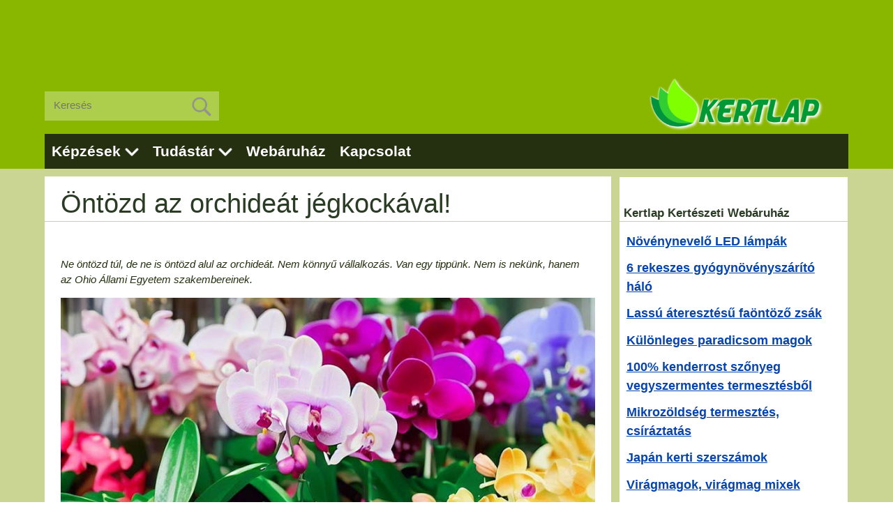

--- FILE ---
content_type: text/html; charset=UTF-8
request_url: https://kertlap.hu/ontozd-az-orchideat-jegkockaval/
body_size: 52507
content:
<!doctype html>
<!--[if lt IE 7]><html lang="hu"
itemscope 
itemtype="http://schema.org/Article" 
prefix="og: http://ogp.me/ns#"  class="no-js lt-ie9 lt-ie8 lt-ie7"><![endif]-->
<!--[if (IE 7)&!(IEMobile)]><html lang="hu"
itemscope 
itemtype="http://schema.org/Article" 
prefix="og: http://ogp.me/ns#"  class="no-js lt-ie9 lt-ie8"><![endif]-->
<!--[if (IE 8)&!(IEMobile)]><html lang="hu"
itemscope 
itemtype="http://schema.org/Article" 
prefix="og: http://ogp.me/ns#"  class="no-js lt-ie9"><![endif]-->
<!--[if gt IE 8]><!--><html lang="hu"
itemscope 
itemtype="http://schema.org/Article" 
prefix="og: http://ogp.me/ns#"  class="no-js"><!--<![endif]-->
<head>
<meta charset="utf-8">
<meta http-equiv="X-UA-Compatible" content="IE=edge">
<title>Öntözd az orchideát jégkockával! - Kertlap Kertészeti Magazin &amp; Kertészeti Tanfolyamok</title>
<meta name="HandheldFriendly" content="True">
<meta name="MobileOptimized" content="320">
<meta name="viewport" content="width=device-width, initial-scale=1"/>
<link rel="apple-touch-icon" sizes="57x57" href="https://kertlap.hu/wp-content/uploads/favicon/apple-icon-57x57.png">
<link rel="apple-touch-icon" sizes="60x60" href="https://kertlap.hu/wp-content/uploads/favicon/apple-icon-60x60.png">
<link rel="apple-touch-icon" sizes="72x72" href="https://kertlap.hu/wp-content/uploads/favicon/apple-icon-72x72.png">
<link rel="apple-touch-icon" sizes="76x76" href="https://kertlap.hu/wp-content/uploads/favicon/apple-icon-76x76.png">
<link rel="apple-touch-icon" sizes="114x114" href="https://kertlap.hu/wp-content/uploads/favicon/apple-icon-114x114.png">
<link rel="apple-touch-icon" sizes="120x120" href="https://kertlap.hu/wp-content/uploads/favicon/apple-icon-120x120.png">
<link rel="apple-touch-icon" sizes="144x144" href="https://kertlap.hu/wp-content/uploads/favicon/apple-icon-144x144.png">
<link rel="apple-touch-icon" sizes="152x152" href="https://kertlap.hu/wp-content/uploads/favicon/apple-icon-152x152.png">
<link rel="apple-touch-icon" sizes="180x180" href="https://kertlap.hu/wp-content/uploads/favicon/apple-icon-180x180.png">
<link rel="icon" type="image/png" sizes="192x192"  href="https://kertlap.hu/wp-content/uploads/favicon/android-icon-192x192.png">
<link rel="icon" type="image/png" sizes="32x32" href="https://kertlap.hu/wp-content/uploads/favicon/favicon-32x32.png">
<link rel="icon" type="image/png" sizes="96x96" href="https://kertlap.hu/wp-content/uploads/favicon/favicon-96x96.png">
<link rel="icon" type="image/png" sizes="16x16" href="https://kertlap.hu/wp-content/uploads/favicon/favicon-16x16.png">
<link rel="manifest" href="/manifest.json">
<meta name="msapplication-TileColor" content="#98cb00">
<meta name="msapplication-TileImage" content="https://kertlap.hu/wp-content/uploads/favicon/ms-icon-144x144.png">
<meta name="theme-color" content="#98cb00">
<!--[if IE]>
<link rel="shortcut icon" href="https://kertlap.hu/wp-content/themes/eddiemachado-bones-79c7610/favicon.ico">
<![endif]-->
<link rel="pingback" href="https://kertlap.hu/xmlrpc.php">
<!-- All in One SEO Pack 2.3.11.1 by Michael Torbert of Semper Fi Web Designob_start_detected [-1,-1] -->
<link rel="author" href="https://plus.google.com/+MártaGarami" />
<link rel="canonical" href="https://kertlap.hu/ontozd-az-orchideat-jegkockaval/" />
<meta property="og:title" content="Öntözd az orchideát jégkockával! - Kertlap Kertészeti Magazin &amp; Kertészeti Tanfolyamok" />
<meta property="og:type" content="article" />
<meta property="og:url" content="https://kertlap.hu/ontozd-az-orchideat-jegkockaval/" />
<meta property="og:image" content="https://kertlap.hu/wp-content/uploads/orchidea-jegkocka.jpg" />
<meta property="og:site_name" content="Kertlap Kertészeti Magazin &amp; Kertészeti Tanfolyamok" />
<meta property="og:description" content="Ne öntözd túl, de ne is öntözd alul az orchideát. Nem könnyű vállalkozás. Van egy tippünk. Nem is nekünk, hanem  az Ohio Állami Egyetem szakembereinek.   Az első szabály, hogy öntözz reggel, hetente egyszer, illetve nyugalmi időszakban kéthetente. A gyakoriság mértéke természetesen a külső körülményektől függ. Melegben, virágzásban gyakrabban, hűvösben, gyengébb fényviszonyok között ritkábban kell öntözni. A második szabály, hogy használj lágy vizet (pH5-6). Ezt legkönnyebben kihűtött forralt víz használatával érheted el. Harmadik szabály, hogy a növény levelei közé ne kerüljön víz.  Már biztosan szereztél információt arról, hogy az orchideák a túlöntözést talán még jobban megsínylik, mint az alulöntözést. Egyik jótanács szerint pont egy nappal azelőtt öntözz, mielőtt a növény kiszáradna. Elég rizikós vállalkozás. A másik tanács a ceruzapróba. Ha a kihegyezett ceruzát az ültetőközegbe szúrod, ügyesen, hogy ne találkozzon a gyökerekkel, és annak a megfaragott része besötétedik, nincs" />
<meta property="article:published_time" content="2021-11-16T16:49:04Z" />
<meta property="article:modified_time" content="2023-07-21T17:47:33Z" />
<meta name="twitter:card" content="summary" />
<meta name="twitter:title" content="Öntözd az orchideát jégkockával! - Kertlap Kertészeti Magazin &amp; Kertészeti Tanfolyamok" />
<meta name="twitter:description" content="Ne öntözd túl, de ne is öntözd alul az orchideát. Nem könnyű vállalkozás. Van egy tippünk. Nem is nekünk, hanem  az Ohio Állami Egyetem szakembereinek.   Az első szabály, hogy öntözz reggel, hetente egyszer, illetve nyugalmi időszakban kéthetente. A gyakoriság mértéke természetesen a külső körülményektől függ. Melegben, virágzásban gyakrabban, hűvösben, gyengébb fényviszonyok között ritkábban kell öntözni. A második szabály, hogy használj lágy vizet (pH5-6). Ezt legkönnyebben kihűtött forralt víz használatával érheted el. Harmadik szabály, hogy a növény levelei közé ne kerüljön víz.  Már biztosan szereztél információt arról, hogy az orchideák a túlöntözést talán még jobban megsínylik, mint az alulöntözést. Egyik jótanács szerint pont egy nappal azelőtt öntözz, mielőtt a növény kiszáradna. Elég rizikós vállalkozás. A másik tanács a ceruzapróba. Ha a kihegyezett ceruzát az ültetőközegbe szúrod, ügyesen, hogy ne találkozzon a gyökerekkel, és annak a megfaragott része besötétedik, nincs" />
<meta name="twitter:image" content="https://kertlap.hu/wp-content/uploads/orchidea-jegkocka.jpg" />
<meta itemprop="image" content="https://kertlap.hu/wp-content/uploads/orchidea-jegkocka.jpg" />
<!-- /all in one seo pack -->
<link rel='dns-prefetch' href='//s.w.org' />
<link rel='stylesheet' id='contact-form-7-css'  href='//kertlap.hu/wp-content/cache/wpfc-minified/013725718ee75889c1c7f378bea01b06/1769155245index.css' type='text/css' media='all' />
<link rel='stylesheet' id='megamenu-css'  href='//kertlap.hu/wp-content/cache/wpfc-minified/f82570b2ecd9395412fed7b51d141f1f/1769155245index.css' type='text/css' media='all' />
<link rel='stylesheet' id='popup-maker-site-css'  href='//kertlap.hu/wp-content/cache/wpfc-minified/75c82032906a0cc12c37b1212a78f0ad/1769155245index.css' type='text/css' media='all' />
<link rel='stylesheet' id='bones-stylesheet-css'  href='//kertlap.hu/wp-content/cache/wpfc-minified/280a035498d4cc7bceec66b8fc03f063/1769155245index.css' type='text/css' media='all' />
<!--[if lt IE 9]>
<link rel='stylesheet' id='bones-ie-only-css'  href='//kertlap.hu/wp-content/cache/wpfc-minified/ac5e739f743bc9e4f7969a6bcb0bfacb/1769155245index.css' type='text/css' media='all' />
<![endif]-->
<script>if (document.location.protocol != "https:") {document.location = document.URL.replace(/^http:/i, "https:");}</script><script src='//kertlap.hu/wp-content/cache/wpfc-minified/9bc1e98b78adda10c70600a9574c5fe7/1769155245index.js' type="text/javascript"></script>
<!-- <script type='text/javascript' src='https://kertlap.hu/wp-includes/js/jquery/jquery.js'></script> -->
<!-- <script type='text/javascript' src='https://kertlap.hu/wp-includes/js/jquery/jquery-migrate.min.js'></script> -->
<!-- <script type='text/javascript' src='https://kertlap.hu/wp-content/themes/eddiemachado-bones-79c7610/library/js/libs/modernizr.custom.min.js'></script> -->
<link rel='https://api.w.org/' href='https://kertlap.hu/wp-json/' />
<link rel='shortlink' href='https://kertlap.hu/?p=66702' />
<link rel="alternate" type="application/json+oembed" href="https://kertlap.hu/wp-json/oembed/1.0/embed?url=https%3A%2F%2Fkertlap.hu%2Fontozd-az-orchideat-jegkockaval%2F" />
<link rel="alternate" type="text/xml+oembed" href="https://kertlap.hu/wp-json/oembed/1.0/embed?url=https%3A%2F%2Fkertlap.hu%2Fontozd-az-orchideat-jegkockaval%2F&#038;format=xml" />
<style type="text/css">.broken_link, a.broken_link {
text-decoration: line-through;
}</style>						<!-- Google tag (gtag.js) -->
<script async src="https://www.googletagmanager.com/gtag/js?id=G-9WJEG6M11Y"></script>
<script> window.dataLayer = window.dataLayer || []; function gtag(){dataLayer.push(arguments);} gtag('js', new Date()); gtag('config', 'G-9WJEG6M11Y'); </script>
<script async src="https://pagead2.googlesyndication.com/pagead/js/adsbygoogle.js?client=ca-pub-5763909424379469" crossorigin="anonymous"></script>
</head>
<body data-rsssl=1 class="post-template-default single single-post postid-66702 single-format-standard mega-menu-main-nav" itemscope itemtype="https://schema.org/WebPage">
<div id="fb-root"></div>
<script>(function(d, s, id) {
var js, fjs = d.getElementsByTagName(s)[0];
if (d.getElementById(id)) return;
js = d.createElement(s); js.id = id;
js.src = "//connect.facebook.net/hu_HU/sdk.js#xfbml=1&version=v2.8&appId=104268056757909";
fjs.parentNode.insertBefore(js, fjs);
}(document, 'script', 'facebook-jssdk'));</script>
<div id="top-ad">
<!-- Kertlap Uj - felso -->
<ins class="adsbygoogle" style="display:inline-block;width:100%;max-height:150px"  data-ad-client="ca-pub-5763909424379469" data-ad-slot="5139727731" data-ad-format="horizontal"></ins><script> (adsbygoogle = window.adsbygoogle || []).push({}); </script>
</div>
<div id="container">
<header class="header" role="banner" itemscope itemtype="https://schema.org/WPHeader">
<div id="inner-header" class="wrap cf">
<div id="search-4" class="widget widget_search">
<form role="search" method="get" id="searchform" class="searchform" action="https://kertlap.hu">
<div id="search-wrap">
<input id="s" name="s" value="" placeholder="Keresés" type="search">
<button type="submit" id="searchsubmit"><img src="https://kertlap.hu/wp-content/uploads/kertlap_kereses.png"/></button>
</div>
</form>
</div>
<div id="logo" class="h1" itemscope itemtype="https://schema.org/Organization"><a href="https://kertlap.hu" rel="nofollow"><img src="https://kertlap.hu/wp-content/uploads/Kert_Lap_Kerteszeti_Tanfolyamok_Logoo.png"/></a></div>
<nav role="navigation" itemscope itemtype="https://schema.org/SiteNavigationElement">
<div id="mega-menu-wrap-main-nav" class="mega-menu-wrap"><div class="mega-menu-toggle" tabindex="0"><div class='mega-toggle-block mega-menu-toggle-block mega-toggle-block-right mega-toggle-block-1' id='mega-toggle-block-1'></div></div><ul id="mega-menu-main-nav" class="mega-menu mega-menu-horizontal mega-no-js" data-event="hover" data-effect="inst" data-effect-speed="200" data-second-click="close" data-document-click="collapse" data-vertical-behaviour="standard" data-breakpoint="880"><li class='mega-menu-item mega-menu-item-type-post_type mega-menu-item-object-page mega-menu-item-has-children mega-align-bottom-left mega-menu-flyout mega-menu-item-24117' id='mega-menu-item-24117'><a class="mega-menu-link" href="https://kertlap.hu/ismeretterjeszto-kertesz-tanfolyamok/" aria-haspopup="true" tabindex="0">Képzések</a>
<ul class="mega-sub-menu">
<li class='mega-menu-item mega-menu-item-type-post_type mega-menu-item-object-page mega-menu-item-32576' id='mega-menu-item-32576'><a class="mega-menu-link" href="https://kertlap.hu/ismeretterjeszto-kertesz-tanfolyamok/biokertesz-tanfolyam/">Biokertész (előadás vagy gyakorlat)</a></li><li class='mega-menu-item mega-menu-item-type-post_type mega-menu-item-object-page mega-menu-item-50780' id='mega-menu-item-50780'><a class="mega-menu-link" href="https://kertlap.hu/ismeretterjeszto-kertesz-tanfolyamok/gyumolcstermesztes-tanfolyam/">Gyümölcsös a házikertben (online előadás sorozat)</a></li><li class='mega-menu-item mega-menu-item-type-post_type mega-menu-item-object-page mega-menu-item-24122' id='mega-menu-item-24122'><a class="mega-menu-link" href="https://kertlap.hu/ismeretterjeszto-kertesz-tanfolyamok/metszes-tanfolyam/">Gyümölcsfák metszése (előadás sorozat + gyakorlatok)</a></li><li class='mega-menu-item mega-menu-item-type-post_type mega-menu-item-object-page mega-menu-item-52638' id='mega-menu-item-52638'><a class="mega-menu-link" href="https://kertlap.hu/kedvezmenyek/">Kedvezmények</a></li><li class='mega-menu-item mega-menu-item-type-post_type mega-menu-item-object-page mega-menu-item-64478' id='mega-menu-item-64478'><a class="mega-menu-link" href="https://kertlap.hu/altalanos-szerzodesi-feltetelek-aszf/">ÁSZF</a></li></ul>
</li><li class='mega-menu-item mega-menu-item-type-custom mega-menu-item-object-custom mega-menu-item-has-children mega-align-bottom-left mega-menu-flyout mega-menu-item-57928' id='mega-menu-item-57928'><a class="mega-menu-link" href="#" aria-haspopup="true" tabindex="0">Tudástár</a>
<ul class="mega-sub-menu">
<li class='mega-menu-item mega-menu-item-type-custom mega-menu-item-object-custom mega-menu-item-has-children mega-menu-item-60130' id='mega-menu-item-60130'><a class="mega-menu-link" href="/" aria-haspopup="true">Cikkek</a>
<ul class="mega-sub-menu">
<li class='mega-menu-item mega-menu-item-type-taxonomy mega-menu-item-object-category mega-menu-item-64656' id='mega-menu-item-64656'><a class="mega-menu-link" href="https://kertlap.hu/biogazdalkodas/">Biogazdálkodás</a></li><li class='mega-menu-item mega-menu-item-type-taxonomy mega-menu-item-object-category mega-menu-item-64655' id='mega-menu-item-64655'><a class="mega-menu-link" href="https://kertlap.hu/diszkert/">Díszkert, kertépítés</a></li><li class='mega-menu-item mega-menu-item-type-taxonomy mega-menu-item-object-category mega-menu-item-64653' id='mega-menu-item-64653'><a class="mega-menu-link" href="https://kertlap.hu/gyumolcskerteszet/">Szőlő, gyümölcs</a></li><li class='mega-menu-item mega-menu-item-type-taxonomy mega-menu-item-object-category mega-menu-item-64651' id='mega-menu-item-64651'><a class="mega-menu-link" href="https://kertlap.hu/gyogynoveny-fuszer/">Gyógy- és fűszernövények</a></li><li class='mega-menu-item mega-menu-item-type-taxonomy mega-menu-item-object-category mega-menu-item-64649' id='mega-menu-item-64649'><a class="mega-menu-link" href="https://kertlap.hu/novenyapolas/">Növényápolás</a></li><li class='mega-menu-item mega-menu-item-type-taxonomy mega-menu-item-object-category mega-menu-item-64648' id='mega-menu-item-64648'><a class="mega-menu-link" href="https://kertlap.hu/kerti_disznovenyek/">Kerti dísznövények</a></li><li class='mega-menu-item mega-menu-item-type-taxonomy mega-menu-item-object-category mega-menu-item-64652' id='mega-menu-item-64652'><a class="mega-menu-link" href="https://kertlap.hu/konyhakert_zoldseg/">Konyhakert, zöldségek</a></li><li class='mega-menu-item mega-menu-item-type-taxonomy mega-menu-item-object-category mega-current-post-ancestor mega-current-menu-parent mega-current-post-parent mega-menu-item-64650' id='mega-menu-item-64650'><a class="mega-menu-link" href="https://kertlap.hu/szobanovenyek/">Szobanövények, dézsások</a></li><li class='mega-menu-item mega-menu-item-type-taxonomy mega-menu-item-object-category mega-menu-item-64654' id='mega-menu-item-64654'><a class="mega-menu-link" href="https://kertlap.hu/otlet_dekoracio/">Ötlet, dekoráció, gasztronómia,</a></li>	</ul>
</li><li class='mega-menu-item mega-menu-item-type-taxonomy mega-menu-item-object-category mega-menu-item-43162' id='mega-menu-item-43162'><a class="mega-menu-link" href="https://kertlap.hu/kerteszeti-hirek/">Újdonságok</a></li><li class='mega-menu-item mega-menu-item-type-post_type mega-menu-item-object-page mega-menu-item-24116' id='mega-menu-item-24116'><a class="mega-menu-link" href="https://kertlap.hu/kerti-teendok/">Kalendárium</a></li></ul>
</li><li class='mega-menu-item mega-menu-item-type-custom mega-menu-item-object-custom mega-align-bottom-left mega-menu-flyout mega-menu-item-57929' id='mega-menu-item-57929'><a target="_blank" class="dashicons-cart mega-menu-link" href="https://webaruhaz.kertlap.hu/?utm_source=kertlap&#038;utm_medium=referral&#038;utm_campaign=fomenu-link" tabindex="0">Webáruház</a></li><li class='mega-menu-item mega-menu-item-type-post_type mega-menu-item-object-page mega-align-bottom-left mega-menu-flyout mega-menu-item-47992' id='mega-menu-item-47992'><a class="dashicons-cart mega-menu-link" href="https://kertlap.hu/kapcsolat/" tabindex="0">Kapcsolat</a></li></ul></div>					</nav>
</div>
</header>
<div id="content">
<div id="inner-content" class="wrap cf">
<main id="main" class="m-all t-2of3 d-5of7 cf" role="main" itemscope itemprop="mainContentOfPage" itemtype="https://schema.org/Blog">
<article id="post-66702" class="cf post-66702 post type-post status-publish format-standard has-post-thumbnail hentry category-szobanovenyek tag-orchidea" role="article" itemscope itemprop="blogPost" itemtype="https://schema.org/BlogPosting">
<header class="article-header entry-header">
<h1 class="entry-title single-title" itemprop="headline" rel="bookmark">Öntözd az orchideát jégkockával!</h1>
</header>                 <div class="social-cikk-wrap">
<div class="social-cikk" style="padding-top: 5px;">
<div class="fb-share-button" data-href="https://kertlap.hu/ontozd-az-orchideat-jegkockaval/" data-layout="button_count" data-size="large"><a target="_blank" href="https://www.facebook.com/sharer/sharer.php?u=https%3A%2F%2Fdevelopers.facebook.com%2Fdocs%2Fplugins%2F&amp;src=sdkpreparse" class="fb-xfbml-parse-ignore">Megosztás</a></div>
</div>
</div>
<section class="entry-content cf" itemprop="articleBody">
<p><em>Ne öntözd túl, de ne is öntözd alul az orchideát. Nem könnyű vállalkozás. Van egy tippünk. Nem is nekünk, hanem  az Ohio Állami Egyetem szakembereinek.</em></p>
<img class="size-full wp-image-69003 aligncenter" src="https://kertlap.hu/wp-content/uploads/orchidea.jpg" alt="orchideák" width="847" height="635" srcset="https://kertlap.hu/wp-content/uploads/orchidea.jpg 847w, https://kertlap.hu/wp-content/uploads/orchidea-768x576.jpg 768w" sizes="(max-width: 847px) 100vw, 847px" /><div id="cikken-beluli-ad">
<!-- Kertlap Uj - Cikken Beluli -->
<ins class="adsbygoogle" style="display:block" data-ad-client="ca-pub-5763909424379469" data-ad-slot="1539812936" data-ad-format="auto"></ins><script> (adsbygoogle = window.adsbygoogle || []).push({}); </script>
</div>
<ol>
<li>Az első szabály, hogy öntözz reggel, hetente egyszer, illetve nyugalmi időszakban kéthetente. A gyakoriság mértéke természetesen a külső körülményektől függ. Melegben, virágzásban gyakrabban, hűvösben, gyengébb fényviszonyok között ritkábban kell öntözni.</li>
<li>A második szabály, hogy használj lágy vizet (pH5-6). Ezt legkönnyebben kihűtött forralt víz használatával érheted el.</li>
<li>Harmadik szabály, hogy a növény levelei közé ne kerüljön víz.</li>
</ol>
<p>Már biztosan szereztél információt arról, hogy az orchideák a túlöntözést talán még jobban megsínylik, mint az alulöntözést. Egyik jótanács szerint pont egy nappal azelőtt öntözz, mielőtt a növény kiszáradna. Elég rizikós vállalkozás. A másik tanács a ceruzapróba. Ha a kihegyezett ceruzát az ültetőközegbe szúrod, ügyesen, hogy ne találkozzon a gyökerekkel, és annak a megfaragott része besötétedik, nincs szükség öntözésre. De van ilyen ceruzád egyáltalán? Vagy csak egyszerűen dugd az ujjad az orchideaföldbe, megérzed, ha nedves a földje. Egy másik módszer, ha a becserepezett orchideát megemeled, és könnyű, itt az ideje az öntözésnek, ha pedig súlyos ne öntözz. Ez sem egyszerű megoldás. végül, ha nem tudod eldönteni, hogy öntözz-e vagy se, várj még egy napot!</p>
<p>Sokan ajánlják az áztató öntözést. Öntözz alaposan, a felesleges vizet folyasd ki az edényből, kb. 15 percig pl. a konyhai lefolyóba állítva a cserepet. Mások kaviccsal terített tálcára állítják a cserepet, így az elfolyó víz párásít is egyben.</p>
<p>Az öntözéssel kapcsolatban itt is találsz információkat: <a href="https://kertlap.hu/foltos-pottyos-sargul-az-orchidea-levele-mit-tegyek/">Foltos, pöttyös, sárgul az orchidea levele, mit tegyek?</a></p>
<p>Az Ohio Állami Egyetem (Georgia) szakembereinek mindennél jobb ötlete támadt, amelyet végül tudományos alaposággal meg is vizsgáltak  (H<span class="fs4 ls3 ws2">ORT</span><span class="ls1 ws3">S</span><span class="fs4 ls3 ws4">CIENCE </span><span class="ls1 ws5">52(9):1271–1277. 2017.  </span>DOI:<a href="http://dx.doi.org/10.21273/HORTSCI12212-17">10.21273/HORTSCI12212-17</a>). Lepkeorchidea (<em>Phalaenopsis</em>) öntözéséhez jégkockát használtak. Hetente három jégkockát helyeztek az orchidea ültető közegére úgy hogy a jég nem ért sem a levelekhez, sem a gyökerekhez. Az orchideák szépen fejlődtek, semmilyen károsodás nem érte őket, ami elvárható lehetne egy trópusi növénytől, ha fagyhatás érné. Ebben az esetben azonban nem történt ilyesmi. Ezzel a módszerrel nincs szükség áztató öntözésre, mondják a szakemberek. A lassan felolvadó jég, akár a csepegtető öntözés,  mélységében átitatja az orchideaföldet, időt hagy arra, hogy a vizet az ültetőközeg teljesen megkösse (hidratálódjon), ellenben nem gyűlik össze a víz az edény alján, ami nem kívánatos gyökérrothadáshoz vetne. A kutatók megállapították, hogy a közeg hőmérséklete csak pár fokot csökken, és hamar visszaáll az eredeti hőmérséklet, így nem károsodnak a gyökerek. Nem találtak változást, káros hatást a virágzás mértékében, tartósságában, a virágok minőségében sem.</p><div id="cikken-beluli-ad">
<!-- Kertlap Uj - Cikken Beluli -->
<ins class="adsbygoogle" style="display:block" data-ad-client="ca-pub-5763909424379469" data-ad-slot="1539812936" data-ad-format="auto"></ins><script> (adsbygoogle = window.adsbygoogle || []).push({}); </script>
</div>
<img class="size-full wp-image-69002 aligncenter" src="https://kertlap.hu/wp-content/uploads/orchidea-jegkocka.jpg" alt="orchidea-jégkocka" width="847" height="635" srcset="https://kertlap.hu/wp-content/uploads/orchidea-jegkocka.jpg 847w, https://kertlap.hu/wp-content/uploads/orchidea-jegkocka-768x576.jpg 768w" sizes="(max-width: 847px) 100vw, 847px" />
<p>Természetesen az orchidea vízigénye változik, függ attól, hogy milyen a hőmérséklet, a páratartalom és a megvilágítás mértéke. Ezért a szükséges jégkockák számát neked kell kikísérletezni. Ellenőriz újaddal az ültetőközeget. Ha a 2,5 cm-re bedugott ujjad nedves lesz, ne öntözz. stb. A vízigény megállapításában segít eligazodni a gyökerek kinézete is. Az ezüstös fénylő gyökerek még vizet igényelnek, a ragyogó zöld szín azt jelzi, hogy a gyökerek vízzel telítettek. A feszességét vesztett levelek szintén vízhiányra utalnak.</p>
<p>Az eljárás lényege, hogy ezzel a módszerrel elkerülhető a túlöntözés, az alulöntözés, miközben a növény megfelelően fejlődik, és nem károsodik.</p>
<p>Cikk ajánlat: <a title="Gondozási tipp orchideáknak – a fény" href="https://kertlap.hu/gondozasi-tipp-orchideaknak-a-feny/" target="_blank" rel="bookmark noopener">Gondozási tipp orchideáknak – a fény</a></p>
<span style='display: block; font-size:18px; font-weight: bolder; margin: 40px 0px;'>Szeretnél értesülni ha új cikket teszünk közzé?<br> Iratkozz fel a hírlevelünkre: <a href="https://kertlap.hu/hirlevel-feliratkozas/">Hírlevél feliratkozás</a></span></p><div id="cikk_banner1">			<div class="textwidget"><p><a href="https://webaruhaz.kertlap.hu/shop/novenytermeszto-led-lampa-novenynevelo-led-izzo/profi-teljes-spektrumu-novenynevelo-led-lampa/?utm_source=kertlap&amp;utm_medium=referral&amp;utm_campaign=cikkben-link" target="_blank" rel="noopener"><img class="size-full wp-image-64080 aligncenter" src="https://kertlap.hu/wp-content/uploads/palanta-led-banner2.jpg" alt="Profi teljes spektrumú növénynevelő LED lámpa" /></a></p>
</div>
</div><div id="cikk_banner2">			<div class="textwidget"><p><a href="https://webaruhaz.kertlap.hu/shop/palantazas-novenytermesztes/osszecsukhato-cipzaras-6-rekeszes-gyogynovenyszarito-halo/?utm_source=kertlap&amp;utm_medium=referral&amp;utm_campaign=cikkben-link" target="_blank" rel="noopener"><img class="size-full wp-image-64080 aligncenter" src="https://kertlap.hu/wp-content/uploads/gyogynovenyszarito-600.jpg" alt="6 rekeszes növényszárító háló" /></a></p>
</div>
</div><div id="cikk_banner3">			<div class="textwidget"><p><a title="Vásárlás most!" href="https://webaruhaz.kertlap.hu/termekkategoria/metszoeszkozok-kerti-szerszamok-eszkozok/japan-kerti-eszkozok/?utm_source=facebook&amp;utm_medium=banner&amp;utm_campaign=oldalso-banner-link" target="_blank" rel="noopener"><img class="aligncenter" style="width: 500px;" src="https://kertlap.hu/wp-content/uploads/asaka_szerszamok.jpg" alt="" width="100%" height="" /></a></p>
</div>
</div>                </section> 
<div class="social-cikk-wrap">
<div class="social-cikk" style="padding-top: 8px;">
<g:plusone></g:plusone>
<div class="g-plus" data-action="share" data-width="100" data-height="24" data-href="https://kertlap.hu/ontozd-az-orchideat-jegkockaval/"></div>
</div>
<div class="social-cikk" style="padding-top: 8px;">
<div class="fb-like" data-href="https://kertlap.hu/ontozd-az-orchideat-jegkockaval/" data-layout="button_count" data-height="24" data-action="like" data-show-faces="false" data-share="true"></div>
</div>
</div>
<footer class="article-footer">
Téma: <a href="https://kertlap.hu/szobanovenyek/" rel="category tag">Szobanövények, dézsások</a>
<p class="tags"><span class="tags-title">Címkék</span> <a href="https://kertlap.hu/orchidea/" rel="tag">orchidea</a></p>                  <div id="cikk-alatti-ad">
<!-- hirdetés cikkekhez -->
<ins class="adsbygoogle" style="display:block" data-ad-format="autorelaxed" data-ad-client="ca-pub-5763909424379469" data-ad-slot="9002910533"></ins>
<script> (adsbygoogle = window.adsbygoogle || []).push({}); </script>
</div>
</footer> 
</article> 
</main>
<div id="sidebar1" class="sidebar m-all t-1of3 d-2of7 last-col cf" role="complementary">
<div id="custom_html-2" class="widget_text widget widget_custom_html"><h4 class="widgettitle">Kertlap Kertészeti Webáruház</h4><div class="textwidget custom-html-widget"><div class="menu-programjaink-container"><ul class="menu">
<li class="menu-item menu-item-type-post_type menu-item-object-post"><a href="https://webaruhaz.kertlap.hu/shop/novenytermeszto-led-lampa-novenynevelo-led-izzo/profi-teljes-spektrumu-novenynevelo-led-lampa/?utm_source=kertlap&utm_medium=banner&utm_campaign=oldalso-link" target="_blank">Növénynevelő LED lámpák</a></li>
<li class="menu-item menu-item-type-post_type menu-item-object-post"><a href="https://webaruhaz.kertlap.hu/shop/palantazas-novenytermesztes/osszecsukhato-cipzaras-6-rekeszes-gyogynovenyszarito-halo/?utm_source=kertlap&utm_medium=banner&utm_campaign=oldalso-link" target="_blank">6 rekeszes gyógynövényszárító háló</a></li>
<li class="menu-item menu-item-type-post_type menu-item-object-post"><a href="https://webaruhaz.kertlap.hu/shop/ontozes/faontozo-zsak-75-liter/?utm_source=kertlap&utm_medium=banner&utm_campaign=oldalso-link" target="_blank">Lassú áteresztésű faöntöző zsák</a></li>
<li class="menu-item menu-item-type-post_type menu-item-object-post"><a href="https://webaruhaz.kertlap.hu/termekkategoria/kulonleges-paradicsom-magok/?utm_source=kertlap&utm_medium=banner&utm_campaign=oldalso-link" target="_blank">Különleges paradicsom magok</a></li>
<li class="menu-item menu-item-type-post_type menu-item-object-post"><a href="https://webaruhaz.kertlap.hu/termekkategoria/kenderrost/?utm_source=kertlap&utm_medium=banner&utm_campaign=oldalso-link" target="_blank">100% kenderrost szőnyeg vegyszermentes termesztésből</a></li>
<li class="menu-item menu-item-type-post_type menu-item-object-post"><a href="https://webaruhaz.kertlap.hu/termekkategoria/mikrozoldseg-termesztes-csiraztatas/?utm_source=kertlap&utm_medium=banner&utm_campaign=oldalso-link" target="_blank">Mikrozöldség termesztés, csíráztatás</a></li>
<li class="menu-item menu-item-type-post_type menu-item-object-post"><a href="https://webaruhaz.kertlap.hu/termekkategoria/metszoeszkozok-kerti-szerszamok-eszkozok/japan-kerti-eszkozok/?utm_source=kertlap&utm_medium=banner&utm_campaign=oldalso-link" target="_blank">Japán kerti szerszámok</a></li>
<li class="menu-item menu-item-type-post_type menu-item-object-post"><a href="https://webaruhaz.kertlap.hu/termekkategoria/viragmagok/?utm_source=kertlap&utm_medium=banner&utm_campaign=oldalso-link" target="_blank">Virágmagok, virágmag mixek</a></li>
</ul></div>
</div></div><div id="text-55" class="widget widget_text"><h4 class="widgettitle">Kövess minket!</h4>			<div class="textwidget"><div class="fb-page" data-href="https://www.facebook.com/kertlap" data-tabs="timeline" data-width="" data-height="" data-small-header="false" data-adapt-container-width="true" data-hide-cover="false" data-show-facepile="true"><blockquote cite="https://www.facebook.com/kertlap" class="fb-xfbml-parse-ignore"><a href="https://www.facebook.com/kertlap">kertlap.hu</a></blockquote></div></div>
</div><div id="nav_menu-20" class="widget widget_nav_menu"><h4 class="widgettitle">Tanulj velünk!</h4><div class="menu-tanfolyamaink-container"><ul id="menu-tanfolyamaink" class="menu"><li id="menu-item-41819" class="menu-item menu-item-type-post_type menu-item-object-page menu-item-41819"><a href="https://kertlap.hu/ismeretterjeszto-kertesz-tanfolyamok/biokertesz-tanfolyam/">Biokertész (online előadások + gyakorlat)</a></li>
<li id="menu-item-41820" class="menu-item menu-item-type-post_type menu-item-object-page menu-item-41820"><a href="https://kertlap.hu/ismeretterjeszto-kertesz-tanfolyamok/gyogynoveny-tanfolyam/">Gyógynövény (online előadások)</a></li>
<li id="menu-item-50778" class="menu-item menu-item-type-post_type menu-item-object-page menu-item-50778"><a href="https://kertlap.hu/ismeretterjeszto-kertesz-tanfolyamok/gyumolcstermesztes-tanfolyam/">Gyümölcsfajták a házikertben (online előadások)</a></li>
<li id="menu-item-41821" class="menu-item menu-item-type-post_type menu-item-object-page menu-item-41821"><a href="https://kertlap.hu/ismeretterjeszto-kertesz-tanfolyamok/kiskert-tanfolyam/">Kiskert, díszkert (online előadások)</a></li>
<li id="menu-item-41822" class="menu-item menu-item-type-post_type menu-item-object-page menu-item-41822"><a href="https://kertlap.hu/ismeretterjeszto-kertesz-tanfolyamok/metszes-tanfolyam/">Gyümölcsfák metszés  (online előadások + gyakorlat)</a></li>
<li id="menu-item-41823" class="menu-item menu-item-type-post_type menu-item-object-page menu-item-41823"><a href="https://kertlap.hu/ismeretterjeszto-kertesz-tanfolyamok/viragkoto-tanfolyam/">Virágkötés (gyakorlat)</a></li>
</ul></div></div><div id="text-54" class="widget widget_text">			<div class="textwidget"><p><a title="Vásárlás most!" href="https://webaruhaz.kertlap.hu/termekkategoria/metszoeszkozok-kerti-szerszamok-eszkozok/japan-kerti-eszkozok/?utm_source=facebook&amp;utm_medium=banner&amp;utm_campaign=oldalso-banner-link" target="_blank" rel="noopener"><img class="aligncenter" src="https://kertlap.hu/wp-content/uploads/asaka_szerszamok.jpg" alt="" width="100%" height="" /></a></p>
<p><!--<a title="Vásárlás most!" href="https://webaruhaz.kertlap.hu/termekkategoria/mikrozoldseg-termesztes-csiraztatas/?utm_source=facebook&amp;utm_medium=banner&amp;utm_campaign=oldalso-banner-link" target="_blank" rel="noopener"><img class="aligncenter" src="https://kertlap.hu/wp-content/uploads/mikrozoldseg-banner.jpg" alt="" width="100%" height="" />--></p>
<p><!--<a href="https://webaruhaz.kertlap.hu/termekek/oszi-ajanlatunk/" target="blank"><img class="size-full wp-image-52917 aligncenter" src="https://kertlap.hu/wp-content/uploads/webaruhaz-reklam.jpg" alt="Vásárolj most!" width="100%" height="" />--></p>
<p><a href="https://biokertesz-tanfolyam.hu/" target="blank"><img class="size-full wp-image-52917 aligncenter" src="https://kertlap.hu/wp-content/uploads/biokertesz-tanfolyam.jpg" alt="Jelentkezz biokertész Tanfolyamra!" width="100%" height="" /></a></p>
<p><a href="https://kertlap.hu/ismeretterjeszto-kertesz-tanfolyamok/metszes-tanfolyam/" target="blank"><img class="size-full wp-image-52917 aligncenter" src="https://kertlap.hu/wp-content/uploads/banner-metszestanfolyam.jpg" alt="Jelentkezz metszés Tanfolyamra!" width="100%" height="" /></a></p>
<p><!--<a href="https://kertlap.hu/ismeretterjeszto-kertesz-tanfolyamok/viragkoto-tanfolyam/adventi-dekoracio-keszites/" target="blank"><img class="size-full wp-image-52917 aligncenter" src="https://kertlap.hu/wp-content/uploads/adventi-dekoracio2.jpg" alt="Jelentkezz az adventi dekorációkészítő programra!" width="100%" height="" />--></p>
</div>
</div>
</div>
</div>
</div>
			<footer class="footer" role="contentinfo" itemscope itemtype="https://schema.org/WPFooter">
<div id="inner-footer" class="wrap cf">
<nav role="navigation">
<div class="footer-links cf"><ul id="menu-footer-menu" class="nav footer-nav cf"><li id="menu-item-52525" class="menu-item menu-item-type-post_type menu-item-object-page menu-item-has-children menu-item-52525"><a href="https://kertlap.hu/ismeretterjeszto-kertesz-tanfolyamok/">Tanfolyamok</a>
<ul class="sub-menu">
<li id="menu-item-48478" class="menu-item menu-item-type-post_type menu-item-object-page menu-item-48478"><a href="https://kertlap.hu/ismeretterjeszto-kertesz-tanfolyamok/biokertesz-tanfolyam/">Biokertész (előadás + gyakorlat)</a></li>
<li id="menu-item-48479" class="menu-item menu-item-type-post_type menu-item-object-page menu-item-48479"><a href="https://kertlap.hu/ismeretterjeszto-kertesz-tanfolyamok/gyogynoveny-tanfolyam/">Gyógynövény (előadás sorozat+ terepgyakorlat)</a></li>
<li id="menu-item-48480" class="menu-item menu-item-type-post_type menu-item-object-page menu-item-48480"><a href="https://kertlap.hu/ismeretterjeszto-kertesz-tanfolyamok/kiskert-tanfolyam/">Kiskert, díszkert (online előadás)</a></li>
<li id="menu-item-48481" class="menu-item menu-item-type-post_type menu-item-object-page menu-item-48481"><a href="https://kertlap.hu/ismeretterjeszto-kertesz-tanfolyamok/metszes-tanfolyam/">Gyümölcsfák metszése  (előadás + gyakorlat)</a></li>
<li id="menu-item-52505" class="menu-item menu-item-type-post_type menu-item-object-page menu-item-52505"><a href="https://kertlap.hu/ismeretterjeszto-kertesz-tanfolyamok/viragkoto-tanfolyam/">Virágkötés gyakorlat</a></li>
<li id="menu-item-52637" class="menu-item menu-item-type-post_type menu-item-object-page menu-item-52637"><a href="https://kertlap.hu/kedvezmenyek/">Kedvezmények</a></li>
</ul>
</li>
<li id="menu-item-48483" class="menu-item menu-item-type-custom menu-item-object-custom menu-item-has-children menu-item-48483"><a href="/kertlap.hu/cikkek">Tudástár</a>
<ul class="sub-menu">
<li id="menu-item-48484" class="menu-item menu-item-type-post_type menu-item-object-page menu-item-48484"><a href="https://kertlap.hu/cikkek/">Cikkek</a></li>
<li id="menu-item-49068" class="menu-item menu-item-type-taxonomy menu-item-object-category menu-item-49068"><a href="https://kertlap.hu/kerteszeti-hirek/">Hírek, újdonságok</a></li>
<li id="menu-item-48486" class="menu-item menu-item-type-post_type menu-item-object-page menu-item-48486"><a href="https://kertlap.hu/kerti-teendok/">Kerti teendők</a></li>
</ul>
</li>
<li id="menu-item-48509" class="menu-item menu-item-type-custom menu-item-object-custom menu-item-has-children menu-item-48509"><a href="https://www.facebook.com/kertlap">Közösség</a>
<ul class="sub-menu">
<li id="menu-item-48510" class="menu-item menu-item-type-custom menu-item-object-custom menu-item-48510"><a href="https://facebook.com/kertlap/">Kertlap a Facebook-on</a></li>
<li id="menu-item-52503" class="menu-item menu-item-type-custom menu-item-object-custom menu-item-52503"><a href="https://www.facebook.com/groups/hobbikerteszek/">Hobbikertészek a Facebook-on</a></li>
</ul>
</li>
<li id="menu-item-48487" class="menu-item menu-item-type-custom menu-item-object-custom menu-item-has-children menu-item-48487"><a href="/kertlap.hu/kapcsolat">ÁSZF / Kapcsolat</a>
<ul class="sub-menu">
<li id="menu-item-64066" class="menu-item menu-item-type-post_type menu-item-object-page menu-item-64066"><a href="https://kertlap.hu/altalanos-szerzodesi-feltetelek-aszf/">Általános Szerződési Feltételek (ÁSZF)</a></li>
<li id="menu-item-48489" class="menu-item menu-item-type-post_type menu-item-object-page menu-item-48489"><a href="https://kertlap.hu/impresszum/">Impresszum</a></li>
<li id="menu-item-49562" class="menu-item menu-item-type-post_type menu-item-object-page menu-item-49562"><a href="https://kertlap.hu/media-ajanlat/">Médiaajánlat</a></li>
<li id="menu-item-48490" class="menu-item menu-item-type-post_type menu-item-object-page menu-item-48490"><a href="https://kertlap.hu/kapcsolat/">Írj nekünk!</a></li>
</ul>
</li>
</ul></div>					</nav>
<div id="partnerek-wrap"><span>Partnerek:</span><a href="http://kertszovetseg.net/" target="_blank"><img src="https://kertlap.hu/wp-content/uploads/kkosz_logo.jpg" class="partnerek" title="Kertészek és Kertbarátok Országos Szövetsége"/></a><a href="http://skanzen.hu/" target="_blank"><img src="https://kertlap.hu/wp-content/uploads/skanzen50_logo.jpg" class="partnerek" title="Skanzen - Szabadtéri Néprajzi Múzeum - Szentendre"/></a><a href="https://www.oazis.hu/" target="_blank"><img src="https://kertlap.hu/wp-content/uploads/logo_omo.png" class="partnerek" title="Oázis Kertészet"/></a></div>
<p class="source-org copyright">&copy; 2026 Kertlap Kertészeti Magazin &amp; Kertészeti Tanfolyamok. Farmart Kft.</p>
</div>
</footer>
</div>
<div id="pum-64039" class="pum pum-overlay pum-theme-59997 pum-theme-alapertelmezett-tema popmake-overlay auto_open click_open" data-popmake="{&quot;id&quot;:64039,&quot;slug&quot;:&quot;gyumolcsfak-metszese&quot;,&quot;theme_id&quot;:59997,&quot;cookies&quot;:[{&quot;event&quot;:&quot;on_popup_close&quot;,&quot;settings&quot;:{&quot;name&quot;:&quot;pum-64039&quot;,&quot;key&quot;:&quot;&quot;,&quot;session&quot;:false,&quot;time&quot;:&quot;12 hours&quot;,&quot;path&quot;:true}}],&quot;triggers&quot;:[{&quot;type&quot;:&quot;auto_open&quot;,&quot;settings&quot;:{&quot;cookie_name&quot;:[&quot;pum-64039&quot;],&quot;delay&quot;:&quot;7000&quot;}},{&quot;type&quot;:&quot;click_open&quot;,&quot;settings&quot;:{&quot;extra_selectors&quot;:&quot;&quot;,&quot;cookie_name&quot;:null}}],&quot;mobile_disabled&quot;:true,&quot;tablet_disabled&quot;:null,&quot;meta&quot;:{&quot;display&quot;:{&quot;stackable&quot;:false,&quot;overlay_disabled&quot;:false,&quot;scrollable_content&quot;:false,&quot;disable_reposition&quot;:false,&quot;size&quot;:&quot;small&quot;,&quot;responsive_min_width&quot;:&quot;0%&quot;,&quot;responsive_min_width_unit&quot;:false,&quot;responsive_max_width&quot;:&quot;700px&quot;,&quot;responsive_max_width_unit&quot;:false,&quot;custom_width&quot;:&quot;640px&quot;,&quot;custom_width_unit&quot;:false,&quot;custom_height&quot;:&quot;380px&quot;,&quot;custom_height_unit&quot;:false,&quot;custom_height_auto&quot;:false,&quot;location&quot;:&quot;center&quot;,&quot;position_from_trigger&quot;:false,&quot;position_top&quot;:&quot;100&quot;,&quot;position_left&quot;:&quot;0&quot;,&quot;position_bottom&quot;:&quot;0&quot;,&quot;position_right&quot;:&quot;0&quot;,&quot;position_fixed&quot;:false,&quot;animation_type&quot;:&quot;slide&quot;,&quot;animation_speed&quot;:&quot;710&quot;,&quot;animation_origin&quot;:&quot;center top&quot;,&quot;overlay_zindex&quot;:false,&quot;zindex&quot;:&quot;1999999999&quot;},&quot;close&quot;:{&quot;text&quot;:&quot;&quot;,&quot;button_delay&quot;:&quot;0&quot;,&quot;overlay_click&quot;:&quot;1&quot;,&quot;esc_press&quot;:&quot;1&quot;,&quot;f4_press&quot;:false},&quot;click_open&quot;:[]}}" role="dialog" aria-hidden="true" aria-labelledby="pum_popup_title_64039">
<div id="popmake-64039" class="pum-container popmake theme-59997 pum-responsive pum-responsive-small responsive size-small">
<div id="pum_popup_title_64039" class="pum-title popmake-title">
Gyümölcsfák metszése tanfolyam			</div>
<div class="pum-content popmake-content">
<p><a href="https://kertlap.hu/ismeretterjeszto-kertesz-tanfolyamok/metszes-tanfolyam/" target="_blank" rel="noopener"><img class="alignleft size-full wp-image-74640" src="https://kertlap.hu/wp-content/uploads/metszes-4.jpg" alt="metszés tanfolyam" width="847" height="1271" /></a></p>
</div>
<button type="button" class="pum-close popmake-close" aria-label="Close">
X            </button>
</div>
</div>
<div id="pum-60003" class="pum pum-overlay pum-theme-59998 pum-theme-lightbox popmake-overlay auto_open click_open" data-popmake="{&quot;id&quot;:60003,&quot;slug&quot;:&quot;webaruhaz-popup&quot;,&quot;theme_id&quot;:59998,&quot;cookies&quot;:[{&quot;event&quot;:&quot;on_popup_close&quot;,&quot;settings&quot;:{&quot;name&quot;:&quot;pum-60003&quot;,&quot;key&quot;:&quot;&quot;,&quot;session&quot;:&quot;&quot;,&quot;time&quot;:&quot;12 hours&quot;,&quot;path&quot;:&quot;1&quot;}},{&quot;event&quot;:&quot;pum_sub_form_success&quot;,&quot;settings&quot;:{&quot;name&quot;:&quot;pum-60003&quot;,&quot;key&quot;:&quot;&quot;,&quot;session&quot;:false,&quot;time&quot;:&quot;10 month&quot;,&quot;path&quot;:&quot;1&quot;}}],&quot;triggers&quot;:[{&quot;type&quot;:&quot;auto_open&quot;,&quot;settings&quot;:{&quot;delay&quot;:20000,&quot;cookie_name&quot;:[&quot;pum-60003&quot;]}},{&quot;type&quot;:&quot;click_open&quot;,&quot;settings&quot;:{&quot;extra_selectors&quot;:&quot;&quot;,&quot;cookie_name&quot;:null}}],&quot;mobile_disabled&quot;:true,&quot;tablet_disabled&quot;:null,&quot;meta&quot;:{&quot;display&quot;:{&quot;stackable&quot;:false,&quot;overlay_disabled&quot;:false,&quot;scrollable_content&quot;:false,&quot;disable_reposition&quot;:false,&quot;size&quot;:&quot;medium&quot;,&quot;responsive_min_width&quot;:&quot;0%&quot;,&quot;responsive_min_width_unit&quot;:false,&quot;responsive_max_width&quot;:&quot;90%&quot;,&quot;responsive_max_width_unit&quot;:false,&quot;custom_width&quot;:&quot;640px&quot;,&quot;custom_width_unit&quot;:false,&quot;custom_height&quot;:&quot;380px&quot;,&quot;custom_height_unit&quot;:false,&quot;custom_height_auto&quot;:false,&quot;location&quot;:&quot;center top&quot;,&quot;position_from_trigger&quot;:false,&quot;position_top&quot;:&quot;140&quot;,&quot;position_left&quot;:&quot;0&quot;,&quot;position_bottom&quot;:&quot;0&quot;,&quot;position_right&quot;:&quot;0&quot;,&quot;position_fixed&quot;:false,&quot;animation_type&quot;:&quot;fadeAndSlide&quot;,&quot;animation_speed&quot;:&quot;600&quot;,&quot;animation_origin&quot;:&quot;center bottom&quot;,&quot;overlay_zindex&quot;:false,&quot;zindex&quot;:&quot;1999999999&quot;},&quot;close&quot;:{&quot;text&quot;:&quot;&quot;,&quot;button_delay&quot;:&quot;0&quot;,&quot;overlay_click&quot;:&quot;1&quot;,&quot;esc_press&quot;:&quot;1&quot;,&quot;f4_press&quot;:false},&quot;click_open&quot;:[]}}" role="dialog" aria-hidden="true" >
<div id="popmake-60003" class="pum-container popmake theme-59998 pum-responsive pum-responsive-medium responsive size-medium">
<div class="pum-content popmake-content">
<p style="text-align: center; color: #1c9900; margin: 10px 0px; font-size: 23px; line-height: 30px; padding: 0px 30px;">Szeretnél értesülni ha új cikket teszünk közzé, vagy új termék érkezik a Kertlap Kertészeti Webáruházba?</p>
<h3 style="text-align: center; color: #1c9900; margin-top: 20px; font-weight: bolder;">IRATKOZZ FEL A HÍRLEVELÜNKRE:</h3>
<form class="pum_sub_form none block default pum-sub-form pum-form pum-sub-form--provider-none pum-form--layout-block pum-form--style-default pum-form--alignment-center" data-settings="{&quot;closepopup&quot;:null,&quot;closedelay&quot;:&quot;0&quot;,&quot;openpopup&quot;:null,&quot;openpopup_id&quot;:&quot;0&quot;,&quot;redirect_enabled&quot;:null,&quot;redirect&quot;:&quot;&quot;}">
<div class="pum-form__field  pum-form__field--email  pum-sub-form-field  pum-sub-form-field--email">
<input type="email" name="email" required placeholder="Email cím" />
</div>
<input type="hidden" name="provider" value="none" />
<input type="hidden" name="consent_args" value="{&quot;enabled&quot;:&quot;yes&quot;,&quot;required&quot;:false,&quot;text&quot;:&quot;Notify me about related content and special offers.&quot;}" />
<div class="pum-form__field  pum-form__field--radio  pum-form__field--consent  pum-sub-form-field">
<label class="pum-form__label  pum-sub-form-label">Notify me about related content and special offers.</label>
<div class="pum-form__consent-radios  pum-form__consent-radios--inline">
<label class="pum-form__label  pum-sub-form-label">
<input type="radio" value="yes" name="consent"  /> Igen								</label>
<label class="pum-form__label  pum-sub-form-label">
<input type="radio" value="no" name="consent" /> Nem								</label>
</div>
<p>
<small>If you opt in above we use this information send related content, discounts and other special offers.</small>
</p>
</div>
<div class="pum-form__field  pum-form__field--submit  pum-sub-form-field  pum-sub-form-field--submit">
<button class="pum-form__submit  pum-sub-form-submit">Feliratkozás</button>
</div>
</form>
<p style="text-align: center; color: #1c9900; margin: 30px 0px 0px; font-size: 18px;"><a href="https://facebook.com/kertlap" target="_blank" rel="noopener"><img style="margin: 0px auto; margin-bottom: 5px; display: block;" src="https://webaruhaz.kertlap.hu/wp-content/uploads/2018/07/fb-kovetes.png" width="80" /> Kövess minket a Facebook-on!</a></p>
</div>
<button type="button" class="pum-close popmake-close" aria-label="Close">
×            </button>
</div>
</div>
<script type='text/javascript' src='https://kertlap.hu/wp-content/themes/eddiemachado-bones-79c7610/library/js/footer.js'></script>
<script type='text/javascript'>
/* <![CDATA[ */
var wpcf7 = {"apiSettings":{"root":"https:\/\/kertlap.hu\/wp-json\/contact-form-7\/v1","namespace":"contact-form-7\/v1"},"recaptcha":{"messages":{"empty":"Er\u0151s\u00edts\u00fck meg, hogy emberb\u0151l vagyunk."}}};
/* ]]> */
</script>
<script type='text/javascript' src='https://kertlap.hu/wp-content/plugins/contact-form-7/includes/js/scripts.js'></script>
<script type='text/javascript' src='https://kertlap.hu/wp-includes/js/jquery/ui/core.min.js'></script>
<script type='text/javascript' src='https://kertlap.hu/wp-includes/js/jquery/ui/position.min.js'></script>
<script type='text/javascript'>
/* <![CDATA[ */
var pum_vars = {"version":"1.7.30","ajaxurl":"https:\/\/kertlap.hu\/wp-admin\/admin-ajax.php","restapi":"https:\/\/kertlap.hu\/wp-json\/pum\/v1","rest_nonce":null,"default_theme":"59997","debug_mode":"","disable_tracking":"1","home_url":"\/","message_position":"top","core_sub_forms_enabled":"1","popups":[]};
var ajaxurl = "https:\/\/kertlap.hu\/wp-admin\/admin-ajax.php";
var pum_debug_vars = {"debug_mode_enabled":"Popup Maker: Debug Mode Enabled","debug_started_at":"Debug started at:","debug_more_info":"For more information on how to use this information visit https:\/\/docs.wppopupmaker.com\/?utm_medium=js-debug-info&utm_campaign=ContextualHelp&utm_source=browser-console&utm_content=more-info","global_info":"Global Information","localized_vars":"Localized variables","popups_initializing":"Popups Initializing","popups_initialized":"Popups Initialized","single_popup_label":"Popup: #","theme_id":"Theme ID: ","label_method_call":"Method Call:","label_method_args":"Method Arguments:","label_popup_settings":"Be\u00e1ll\u00edt\u00e1sok","label_triggers":"Triggers","label_cookies":"Cookies","label_delay":"Delay:","label_conditions":"Conditions","label_cookie":"Cookie:","label_settings":"Settings:","label_selector":"Selector:","label_mobile_disabled":"Mobile Disabled:","label_tablet_disabled":"Tablet Disabled:","label_event":"Event: %s","triggers":{"click_open":"Click Open","auto_open":"Time Delay \/ Auto Open"},"cookies":{"on_popup_close":"On Popup Close","on_popup_open":"On Popup Open","pum_sub_form_success":"Subscription Form: Successful","pum_sub_form_already_subscribed":"Subscription Form: Already Subscribed","manual":"Manual JavaScript","cf7_form_success":"Contact Form 7 Success"}};
var pum_sub_vars = {"ajaxurl":"https:\/\/kertlap.hu\/wp-admin\/admin-ajax.php","message_position":"top"};
var pum_popups = {"pum-64039":{"disable_on_mobile":true,"disable_on_tablet":false,"custom_height_auto":false,"scrollable_content":false,"position_from_trigger":false,"position_fixed":false,"overlay_disabled":false,"stackable":false,"disable_reposition":false,"close_on_overlay_click":true,"close_on_esc_press":true,"close_on_f4_press":false,"disable_form_reopen":false,"disable_accessibility":false,"triggers":[{"type":"auto_open","settings":{"cookie_name":["pum-64039"],"delay":"7000"}}],"cookies":[{"event":"on_popup_close","settings":{"name":"pum-64039","key":"","session":false,"time":"12 hours","path":true}}],"theme_id":"59997","size":"small","responsive_min_width":"0%","responsive_max_width":"700px","custom_width":"640px","custom_height":"380px","animation_type":"slide","animation_speed":"710","animation_origin":"center top","location":"center","position_top":"100","position_bottom":"0","position_left":"0","position_right":"0","zindex":"1999999999","close_button_delay":"0","id":64039,"slug":"gyumolcsfak-metszese"},"pum-60003":{"disable_on_mobile":true,"disable_on_tablet":false,"custom_height_auto":false,"scrollable_content":false,"position_from_trigger":false,"position_fixed":false,"overlay_disabled":false,"stackable":false,"disable_reposition":false,"close_on_overlay_click":true,"close_on_esc_press":true,"close_on_f4_press":false,"disable_form_reopen":false,"disable_accessibility":false,"triggers":[{"type":"auto_open","settings":{"delay":20000,"cookie_name":["pum-60003"]}}],"cookies":[{"event":"on_popup_close","settings":{"name":"pum-60003","key":"","session":"","time":"12 hours","path":"1"}},{"event":"pum_sub_form_success","settings":{"name":"pum-60003","key":"","session":false,"time":"10 month","path":"1"}}],"theme_id":"59998","size":"medium","responsive_min_width":"0%","responsive_max_width":"90%","custom_width":"640px","custom_height":"380px","animation_type":"fadeAndSlide","animation_speed":"600","animation_origin":"center bottom","location":"center top","position_top":"140","position_bottom":"0","position_left":"0","position_right":"0","zindex":"1999999999","close_button_delay":"0","id":60003,"slug":"webaruhaz-popup"}};
/* ]]> */
</script>
<script type='text/javascript' src='//kertlap.hu/wp-content/uploads/pum/pum-site-scripts.js?defer&#038;generated=1767900623'></script>
<script type='text/javascript' src='https://kertlap.hu/wp-content/plugins/popup-maker/assets/js/mobile-detect.min.js'></script>
<script type='text/javascript' src='https://kertlap.hu/wp-includes/js/hoverIntent.min.js'></script>
<script type='text/javascript'>
/* <![CDATA[ */
var megamenu = {"timeout":"300","interval":"100"};
/* ]]> */
</script>
<script type='text/javascript' src='https://kertlap.hu/wp-content/plugins/megamenu/js/maxmegamenu.js'></script>
<script type='text/javascript' src='https://kertlap.hu/wp-content/themes/eddiemachado-bones-79c7610/library/js/scripts.js'></script>
<script type='text/javascript' src='https://kertlap.hu/wp-includes/js/wp-embed.min.js'></script>
</body>
</html><!-- end of site. what a ride! -->
<!-- WP Fastest Cache file was created in 0.20981001853943 seconds, on 23-01-26 19:50:30 --><!-- via php -->

--- FILE ---
content_type: text/html; charset=utf-8
request_url: https://www.google.com/recaptcha/api2/aframe
body_size: 269
content:
<!DOCTYPE HTML><html><head><meta http-equiv="content-type" content="text/html; charset=UTF-8"></head><body><script nonce="w-LPM8BJjqShcZW4dY50mQ">/** Anti-fraud and anti-abuse applications only. See google.com/recaptcha */ try{var clients={'sodar':'https://pagead2.googlesyndication.com/pagead/sodar?'};window.addEventListener("message",function(a){try{if(a.source===window.parent){var b=JSON.parse(a.data);var c=clients[b['id']];if(c){var d=document.createElement('img');d.src=c+b['params']+'&rc='+(localStorage.getItem("rc::a")?sessionStorage.getItem("rc::b"):"");window.document.body.appendChild(d);sessionStorage.setItem("rc::e",parseInt(sessionStorage.getItem("rc::e")||0)+1);localStorage.setItem("rc::h",'1769310319940');}}}catch(b){}});window.parent.postMessage("_grecaptcha_ready", "*");}catch(b){}</script></body></html>

--- FILE ---
content_type: text/css
request_url: https://kertlap.hu/wp-content/cache/wpfc-minified/f82570b2ecd9395412fed7b51d141f1f/1769155245index.css
body_size: 29797
content:
#mega-menu-wrap-main-nav, #mega-menu-wrap-main-nav #mega-menu-main-nav, #mega-menu-wrap-main-nav #mega-menu-main-nav ul.mega-sub-menu, #mega-menu-wrap-main-nav #mega-menu-main-nav li.mega-menu-item, #mega-menu-wrap-main-nav #mega-menu-main-nav a.mega-menu-link {
-moz-transition: none;
-o-transition: none;
-webkit-transition: none;
transition: none;
-webkit-border-radius: 0 0 0 0;
-moz-border-radius: 0 0 0 0;
-ms-border-radius: 0 0 0 0;
-o-border-radius: 0 0 0 0;
border-radius: 0 0 0 0;
-webkit-box-shadow: none;
-moz-box-shadow: none;
-ms-box-shadow: none;
-o-box-shadow: none;
box-shadow: none;
background: none;
border: 0;
bottom: auto;
box-sizing: border-box;
clip: auto;
color: #666;
display: block;
float: none;
font-family: inherit;
font-size: 14px;
height: auto;
left: auto;
line-height: 1.7;
list-style-type: none;
margin: 0;
min-height: 0;
opacity: 1;
outline: none;
overflow: visible;
padding: 0;
position: relative;
right: auto;
text-align: left;
text-decoration: none;
text-transform: none;
top: auto;
vertical-align: baseline;
visibility: inherit;
width: auto;
}
#mega-menu-wrap-main-nav:before, #mega-menu-wrap-main-nav #mega-menu-main-nav:before, #mega-menu-wrap-main-nav #mega-menu-main-nav ul.mega-sub-menu:before, #mega-menu-wrap-main-nav #mega-menu-main-nav li.mega-menu-item:before, #mega-menu-wrap-main-nav #mega-menu-main-nav a.mega-menu-link:before, #mega-menu-wrap-main-nav:after, #mega-menu-wrap-main-nav #mega-menu-main-nav:after, #mega-menu-wrap-main-nav #mega-menu-main-nav ul.mega-sub-menu:after, #mega-menu-wrap-main-nav #mega-menu-main-nav li.mega-menu-item:after, #mega-menu-wrap-main-nav #mega-menu-main-nav a.mega-menu-link:after {
display: none;
}
#mega-menu-wrap-main-nav {
background: rgba(255, 255, 255, 0.1);
-webkit-border-radius: 0px 0px 0px 0px;
-moz-border-radius: 0px 0px 0px 0px;
-ms-border-radius: 0px 0px 0px 0px;
-o-border-radius: 0px 0px 0px 0px;
border-radius: 0px 0px 0px 0px;
}
#mega-menu-wrap-main-nav #mega-menu-main-nav {
visibility: visible;
text-align: left;
padding: 0px 0px 0px 0px;
}
@media only screen and (max-width: 600px) {
#mega-menu-wrap-main-nav #mega-menu-main-nav {
background: #222;
}
}
@media only screen and (max-width: 600px) {
#mega-menu-wrap-main-nav #mega-menu-main-nav {
padding: 0;
}
}
#mega-menu-wrap-main-nav #mega-menu-main-nav a.mega-menu-link {
cursor: pointer;
display: inline;
}
#mega-menu-wrap-main-nav #mega-menu-main-nav a.mega-menu-link .mega-description-group {
vertical-align: middle;
display: inline-block;
}
#mega-menu-wrap-main-nav #mega-menu-main-nav a.mega-menu-link .mega-description-group .mega-menu-title, #mega-menu-wrap-main-nav #mega-menu-main-nav a.mega-menu-link .mega-description-group .mega-menu-description {
line-height: 1.5;
display: block;
}
#mega-menu-wrap-main-nav #mega-menu-main-nav a.mega-menu-link .mega-description-group .mega-menu-description {
font-style: italic;
font-size: 0.8em;
text-transform: none;
font-weight: normal;
}
#mega-menu-wrap-main-nav #mega-menu-main-nav li.mega-disable-link > a.mega-menu-link {
cursor: default;
}
#mega-menu-wrap-main-nav #mega-menu-main-nav li.mega-menu-item-has-children.mega-disable-link > a.mega-menu-link {
cursor: pointer;
}
#mega-menu-wrap-main-nav #mega-menu-main-nav.mega-keyboard-navigation + .mega-menu-toggle.mega-menu-open, #mega-menu-wrap-main-nav #mega-menu-main-nav.mega-keyboard-navigation a:focus, #mega-menu-wrap-main-nav #mega-menu-main-nav.mega-keyboard-navigation input:focus {
-webkit-box-shadow: inset 0px 0px 3px 1px #0ff;
-moz-box-shadow: inset 0px 0px 3px 1px #0ff;
-ms-box-shadow: inset 0px 0px 3px 1px #0ff;
-o-box-shadow: inset 0px 0px 3px 1px #0ff;
box-shadow: inset 0px 0px 3px 1px #0ff;
}
#mega-menu-wrap-main-nav #mega-menu-main-nav p {
margin-bottom: 10px;
}
#mega-menu-wrap-main-nav #mega-menu-main-nav input, #mega-menu-wrap-main-nav #mega-menu-main-nav img {
max-width: 100%;
}
#mega-menu-wrap-main-nav #mega-menu-main-nav li.mega-menu-item > ul.mega-sub-menu {
display: block;
visibility: hidden;
opacity: 1;
}
#mega-menu-wrap-main-nav #mega-menu-main-nav[data-effect="fade"] li.mega-menu-item > ul.mega-sub-menu {
opacity: 0;
transition-duration: 200ms;
transition-timing-function: ease-in;
transition-property: opacity, visibility;
}
#mega-menu-wrap-main-nav #mega-menu-main-nav[data-effect="fade"].mega-no-js li.mega-menu-item:hover > ul.mega-sub-menu, #mega-menu-wrap-main-nav #mega-menu-main-nav[data-effect="fade"].mega-no-js li.mega-menu-item:focus > ul.mega-sub-menu, #mega-menu-wrap-main-nav #mega-menu-main-nav[data-effect="fade"] li.mega-menu-item.mega-toggle-on > ul.mega-sub-menu, #mega-menu-wrap-main-nav #mega-menu-main-nav[data-effect="fade"] li.mega-menu-item.mega-menu-megamenu.mega-toggle-on ul.mega-sub-menu {
opacity: 1;
}
#mega-menu-wrap-main-nav #mega-menu-main-nav[data-effect="fade_up"] li.mega-menu-item.mega-menu-megamenu > ul.mega-sub-menu, #mega-menu-wrap-main-nav #mega-menu-main-nav[data-effect="fade_up"] li.mega-menu-item.mega-menu-flyout ul.mega-sub-menu {
opacity: 0;
margin-top: 10px;
transition-duration: 200ms;
transition-timing-function: ease-in;
transition-property: opacity, margin-top, visibility;
}
#mega-menu-wrap-main-nav #mega-menu-main-nav[data-effect="fade_up"].mega-no-js li.mega-menu-item:hover > ul.mega-sub-menu, #mega-menu-wrap-main-nav #mega-menu-main-nav[data-effect="fade_up"].mega-no-js li.mega-menu-item:focus > ul.mega-sub-menu, #mega-menu-wrap-main-nav #mega-menu-main-nav[data-effect="fade_up"] li.mega-menu-item.mega-toggle-on > ul.mega-sub-menu, #mega-menu-wrap-main-nav #mega-menu-main-nav[data-effect="fade_up"] li.mega-menu-item.mega-menu-megamenu.mega-toggle-on ul.mega-sub-menu {
opacity: 1;
margin-top: 0;
}
#mega-menu-wrap-main-nav #mega-menu-main-nav[data-effect="slide_up"] li.mega-menu-item.mega-menu-megamenu > ul.mega-sub-menu, #mega-menu-wrap-main-nav #mega-menu-main-nav[data-effect="slide_up"] li.mega-menu-item.mega-menu-flyout ul.mega-sub-menu {
margin-top: 10px;
transition-duration: 200ms;
transition-timing-function: ease-in;
transition-property: margin-top, visibility;
}
#mega-menu-wrap-main-nav #mega-menu-main-nav[data-effect="slide_up"].mega-no-js li.mega-menu-item:hover > ul.mega-sub-menu, #mega-menu-wrap-main-nav #mega-menu-main-nav[data-effect="slide_up"].mega-no-js li.mega-menu-item:focus > ul.mega-sub-menu, #mega-menu-wrap-main-nav #mega-menu-main-nav[data-effect="slide_up"] li.mega-menu-item.mega-toggle-on > ul.mega-sub-menu, #mega-menu-wrap-main-nav #mega-menu-main-nav[data-effect="slide_up"] li.mega-menu-item.mega-menu-megamenu.mega-toggle-on ul.mega-sub-menu {
margin-top: 0;
}
#mega-menu-wrap-main-nav #mega-menu-main-nav.mega-no-js li.mega-menu-item:hover > ul.mega-sub-menu, #mega-menu-wrap-main-nav #mega-menu-main-nav.mega-no-js li.mega-menu-item:focus > ul.mega-sub-menu, #mega-menu-wrap-main-nav #mega-menu-main-nav li.mega-menu-item.mega-toggle-on > ul.mega-sub-menu, #mega-menu-wrap-main-nav #mega-menu-main-nav li.mega-menu-item.mega-menu-megamenu.mega-toggle-on ul.mega-sub-menu {
visibility: visible;
}
#mega-menu-wrap-main-nav #mega-menu-main-nav li.mega-menu-item.mega-menu-megamenu ul.mega-sub-menu ul.mega-sub-menu {
visibility: inherit;
opacity: 1;
}
#mega-menu-wrap-main-nav #mega-menu-main-nav li.mega-menu-item a[class^='dashicons']:before {
font-family: dashicons;
}
#mega-menu-wrap-main-nav #mega-menu-main-nav li.mega-menu-item a.mega-menu-link:before {
display: inline-block;
font: inherit;
font-family: dashicons;
position: static;
margin: 0 6px 0 0px;
vertical-align: top;
-webkit-font-smoothing: antialiased;
-moz-osx-font-smoothing: grayscale;
color: inherit;
}
#mega-menu-wrap-main-nav #mega-menu-main-nav li.mega-menu-item.mega-hide-text a.mega-menu-link:before {
margin: 0;
}
#mega-menu-wrap-main-nav #mega-menu-main-nav li.mega-menu-item.mega-hide-text li.mega-menu-item a.mega-menu-link:before {
margin: 0 6px 0 0;
}
#mega-menu-wrap-main-nav #mega-menu-main-nav li.mega-align-bottom-left.mega-toggle-on > a.mega-menu-link {
-webkit-border-radius: 0px 0px 0 0;
-moz-border-radius: 0px 0px 0 0;
-ms-border-radius: 0px 0px 0 0;
-o-border-radius: 0px 0px 0 0;
border-radius: 0px 0px 0 0;
}
#mega-menu-wrap-main-nav #mega-menu-main-nav li.mega-align-bottom-right > ul.mega-sub-menu {
right: 0;
}
#mega-menu-wrap-main-nav #mega-menu-main-nav li.mega-align-bottom-right.mega-toggle-on > a.mega-menu-link {
-webkit-border-radius: 0px 0px 0 0;
-moz-border-radius: 0px 0px 0 0;
-ms-border-radius: 0px 0px 0 0;
-o-border-radius: 0px 0px 0 0;
border-radius: 0px 0px 0 0;
}
#mega-menu-wrap-main-nav #mega-menu-main-nav > li.mega-menu-megamenu.mega-menu-item {
position: static;
}
#mega-menu-wrap-main-nav #mega-menu-main-nav > li.mega-menu-item {
margin: 0 0px 0 0;
display: inline-block;
height: auto;
vertical-align: middle;
}
#mega-menu-wrap-main-nav #mega-menu-main-nav > li.mega-menu-item.mega-item-align-right {
float: right;
}
@media only screen and (min-width: 601px) {
#mega-menu-wrap-main-nav #mega-menu-main-nav > li.mega-menu-item.mega-item-align-right {
margin: 0 0 0 0px;
}
}
#mega-menu-wrap-main-nav #mega-menu-main-nav > li.mega-menu-item.mega-toggle-on > a.mega-menu-link, #mega-menu-wrap-main-nav #mega-menu-main-nav > li.mega-menu-item > a.mega-menu-link:hover, #mega-menu-wrap-main-nav #mega-menu-main-nav > li.mega-menu-item > a.mega-menu-link:focus {
background: rgba(0, 0, 0, 0);
color: #fff;
font-weight: bold;
text-decoration: none;
border-color: #fff;
}
#mega-menu-wrap-main-nav #mega-menu-main-nav > li.mega-menu-item > a.mega-menu-link {
border-top: 0px solid #fff;
border-left: 0px solid #fff;
border-right: 0px solid #fff;
border-bottom: 0px solid #fff;
outline: none;
text-decoration: none;
padding: 0px 10px 0px 10px;
line-height: 50px;
font-weight: bold;
height: 50px;
vertical-align: baseline;
text-align: left;
width: auto;
display: block;
color: #fff;
text-transform: none;
text-decoration: none;
background: rgba(0, 0, 0, 0);
-webkit-border-radius: 0px 0px 0px 0px;
-moz-border-radius: 0px 0px 0px 0px;
-ms-border-radius: 0px 0px 0px 0px;
-o-border-radius: 0px 0px 0px 0px;
border-radius: 0px 0px 0px 0px;
font-family: inherit;
font-size: 1.5em;
}
@media only screen and (min-width: 601px) {
#mega-menu-wrap-main-nav #mega-menu-main-nav > li.mega-menu-item.mega-multi-line > a.mega-menu-link {
line-height: inherit;
display: table-cell;
vertical-align: middle;
}
}
@media only screen and (max-width: 600px) {
#mega-menu-wrap-main-nav #mega-menu-main-nav > li.mega-menu-item.mega-multi-line > a.mega-menu-link br {
display: none;
}
}
@media only screen and (max-width: 600px) {
#mega-menu-wrap-main-nav #mega-menu-main-nav > li.mega-menu-item {
display: list-item;
margin: 0;
clear: both;
border: 0;
}
#mega-menu-wrap-main-nav #mega-menu-main-nav > li.mega-menu-item.mega-item-align-right {
float: none;
}
#mega-menu-wrap-main-nav #mega-menu-main-nav > li.mega-menu-item > a.mega-menu-link {
-webkit-border-radius: 0 0 0 0 0 0 0;
-moz-border-radius: 0 0 0 0 0 0 0;
-ms-border-radius: 0 0 0 0 0 0 0;
-o-border-radius: 0 0 0 0 0 0 0;
border-radius: 0 0 0 0 0 0 0;
border: 0;
margin: 0;
line-height: 40px;
height: 40px;
padding: 0 10px;
}
}
#mega-menu-wrap-main-nav #mega-menu-main-nav > li.mega-menu-megamenu > ul.mega-sub-menu {
z-index: 999;
-webkit-border-radius: 0px 0px 0px 0px;
-moz-border-radius: 0px 0px 0px 0px;
-ms-border-radius: 0px 0px 0px 0px;
-o-border-radius: 0px 0px 0px 0px;
border-radius: 0px 0px 0px 0px;
background: #2a3c24;
padding: 0px 0px 0px 0px;
position: absolute;
width: 100%;
border-top: 0px solid #fff;
border-left: 0px solid #fff;
border-right: 0px solid #fff;
border-bottom: 0px solid #fff;
left: 0;
}
@media only screen and (max-width: 600px) {
#mega-menu-wrap-main-nav #mega-menu-main-nav > li.mega-menu-megamenu > ul.mega-sub-menu {
float: left;
position: static;
width: 100%;
}
}
@media only screen and (min-width: 601px) {
#mega-menu-wrap-main-nav #mega-menu-main-nav > li.mega-menu-megamenu > ul.mega-sub-menu li.mega-menu-columns-1-of-1 {
width: 100%;
}
#mega-menu-wrap-main-nav #mega-menu-main-nav > li.mega-menu-megamenu > ul.mega-sub-menu li.mega-menu-columns-1-of-2 {
width: 50%;
}
#mega-menu-wrap-main-nav #mega-menu-main-nav > li.mega-menu-megamenu > ul.mega-sub-menu li.mega-menu-columns-2-of-2 {
width: 100%;
}
#mega-menu-wrap-main-nav #mega-menu-main-nav > li.mega-menu-megamenu > ul.mega-sub-menu li.mega-menu-columns-1-of-3 {
width: 33.33333%;
}
#mega-menu-wrap-main-nav #mega-menu-main-nav > li.mega-menu-megamenu > ul.mega-sub-menu li.mega-menu-columns-2-of-3 {
width: 66.66667%;
}
#mega-menu-wrap-main-nav #mega-menu-main-nav > li.mega-menu-megamenu > ul.mega-sub-menu li.mega-menu-columns-3-of-3 {
width: 100%;
}
#mega-menu-wrap-main-nav #mega-menu-main-nav > li.mega-menu-megamenu > ul.mega-sub-menu li.mega-menu-columns-1-of-4 {
width: 25%;
}
#mega-menu-wrap-main-nav #mega-menu-main-nav > li.mega-menu-megamenu > ul.mega-sub-menu li.mega-menu-columns-2-of-4 {
width: 50%;
}
#mega-menu-wrap-main-nav #mega-menu-main-nav > li.mega-menu-megamenu > ul.mega-sub-menu li.mega-menu-columns-3-of-4 {
width: 75%;
}
#mega-menu-wrap-main-nav #mega-menu-main-nav > li.mega-menu-megamenu > ul.mega-sub-menu li.mega-menu-columns-4-of-4 {
width: 100%;
}
#mega-menu-wrap-main-nav #mega-menu-main-nav > li.mega-menu-megamenu > ul.mega-sub-menu li.mega-menu-columns-1-of-5 {
width: 20%;
}
#mega-menu-wrap-main-nav #mega-menu-main-nav > li.mega-menu-megamenu > ul.mega-sub-menu li.mega-menu-columns-2-of-5 {
width: 40%;
}
#mega-menu-wrap-main-nav #mega-menu-main-nav > li.mega-menu-megamenu > ul.mega-sub-menu li.mega-menu-columns-3-of-5 {
width: 60%;
}
#mega-menu-wrap-main-nav #mega-menu-main-nav > li.mega-menu-megamenu > ul.mega-sub-menu li.mega-menu-columns-4-of-5 {
width: 80%;
}
#mega-menu-wrap-main-nav #mega-menu-main-nav > li.mega-menu-megamenu > ul.mega-sub-menu li.mega-menu-columns-5-of-5 {
width: 100%;
}
#mega-menu-wrap-main-nav #mega-menu-main-nav > li.mega-menu-megamenu > ul.mega-sub-menu li.mega-menu-columns-1-of-6 {
width: 16.66667%;
}
#mega-menu-wrap-main-nav #mega-menu-main-nav > li.mega-menu-megamenu > ul.mega-sub-menu li.mega-menu-columns-2-of-6 {
width: 33.33333%;
}
#mega-menu-wrap-main-nav #mega-menu-main-nav > li.mega-menu-megamenu > ul.mega-sub-menu li.mega-menu-columns-3-of-6 {
width: 50%;
}
#mega-menu-wrap-main-nav #mega-menu-main-nav > li.mega-menu-megamenu > ul.mega-sub-menu li.mega-menu-columns-4-of-6 {
width: 66.66667%;
}
#mega-menu-wrap-main-nav #mega-menu-main-nav > li.mega-menu-megamenu > ul.mega-sub-menu li.mega-menu-columns-5-of-6 {
width: 83.33333%;
}
#mega-menu-wrap-main-nav #mega-menu-main-nav > li.mega-menu-megamenu > ul.mega-sub-menu li.mega-menu-columns-6-of-6 {
width: 100%;
}
#mega-menu-wrap-main-nav #mega-menu-main-nav > li.mega-menu-megamenu > ul.mega-sub-menu li.mega-menu-columns-1-of-7 {
width: 14.28571%;
}
#mega-menu-wrap-main-nav #mega-menu-main-nav > li.mega-menu-megamenu > ul.mega-sub-menu li.mega-menu-columns-2-of-7 {
width: 28.57143%;
}
#mega-menu-wrap-main-nav #mega-menu-main-nav > li.mega-menu-megamenu > ul.mega-sub-menu li.mega-menu-columns-3-of-7 {
width: 42.85714%;
}
#mega-menu-wrap-main-nav #mega-menu-main-nav > li.mega-menu-megamenu > ul.mega-sub-menu li.mega-menu-columns-4-of-7 {
width: 57.14286%;
}
#mega-menu-wrap-main-nav #mega-menu-main-nav > li.mega-menu-megamenu > ul.mega-sub-menu li.mega-menu-columns-5-of-7 {
width: 71.42857%;
}
#mega-menu-wrap-main-nav #mega-menu-main-nav > li.mega-menu-megamenu > ul.mega-sub-menu li.mega-menu-columns-6-of-7 {
width: 85.71429%;
}
#mega-menu-wrap-main-nav #mega-menu-main-nav > li.mega-menu-megamenu > ul.mega-sub-menu li.mega-menu-columns-7-of-7 {
width: 100%;
}
#mega-menu-wrap-main-nav #mega-menu-main-nav > li.mega-menu-megamenu > ul.mega-sub-menu li.mega-menu-columns-1-of-8 {
width: 12.5%;
}
#mega-menu-wrap-main-nav #mega-menu-main-nav > li.mega-menu-megamenu > ul.mega-sub-menu li.mega-menu-columns-2-of-8 {
width: 25%;
}
#mega-menu-wrap-main-nav #mega-menu-main-nav > li.mega-menu-megamenu > ul.mega-sub-menu li.mega-menu-columns-3-of-8 {
width: 37.5%;
}
#mega-menu-wrap-main-nav #mega-menu-main-nav > li.mega-menu-megamenu > ul.mega-sub-menu li.mega-menu-columns-4-of-8 {
width: 50%;
}
#mega-menu-wrap-main-nav #mega-menu-main-nav > li.mega-menu-megamenu > ul.mega-sub-menu li.mega-menu-columns-5-of-8 {
width: 62.5%;
}
#mega-menu-wrap-main-nav #mega-menu-main-nav > li.mega-menu-megamenu > ul.mega-sub-menu li.mega-menu-columns-6-of-8 {
width: 75%;
}
#mega-menu-wrap-main-nav #mega-menu-main-nav > li.mega-menu-megamenu > ul.mega-sub-menu li.mega-menu-columns-7-of-8 {
width: 87.5%;
}
#mega-menu-wrap-main-nav #mega-menu-main-nav > li.mega-menu-megamenu > ul.mega-sub-menu li.mega-menu-columns-8-of-8 {
width: 100%;
}
}
#mega-menu-wrap-main-nav #mega-menu-main-nav > li.mega-menu-megamenu > ul.mega-sub-menu .mega-description-group .mega-menu-description {
margin: 5px 0;
}
#mega-menu-wrap-main-nav #mega-menu-main-nav > li.mega-menu-megamenu > ul.mega-sub-menu > li.mega-menu-item ul.mega-sub-menu {
clear: both;
}
#mega-menu-wrap-main-nav #mega-menu-main-nav > li.mega-menu-megamenu > ul.mega-sub-menu > li.mega-menu-item ul.mega-sub-menu li.mega-menu-item ul.mega-sub-menu {
margin-left: 10px;
}
#mega-menu-wrap-main-nav #mega-menu-main-nav > li.mega-menu-megamenu > ul.mega-sub-menu > li.mega-menu-item ul.mega-sub-menu li.mega-menu-item ul.mega-sub-menu li.mega-menu-item ul.mega-sub-menu {
margin-left: 20px;
}
#mega-menu-wrap-main-nav #mega-menu-main-nav > li.mega-menu-megamenu > ul.mega-sub-menu > li.mega-menu-item {
color: #666;
font-family: inherit;
font-size: 14px;
display: block;
float: left;
clear: none;
padding: 15px 15px 15px 15px;
vertical-align: top;
}
#mega-menu-wrap-main-nav #mega-menu-main-nav > li.mega-menu-megamenu > ul.mega-sub-menu > li.mega-menu-item.mega-menu-clear {
clear: left;
}
#mega-menu-wrap-main-nav #mega-menu-main-nav > li.mega-menu-megamenu > ul.mega-sub-menu > li.mega-menu-item h4.mega-block-title {
color: #555;
font-family: inherit;
font-size: 16px;
text-transform: uppercase;
text-decoration: none;
font-weight: bold;
margin: 0px 0px 0px 0px;
padding: 0px 0px 5px 0px;
vertical-align: top;
display: block;
border-top: 0px solid #555;
border-left: 0px solid #555;
border-right: 0px solid #555;
border-bottom: 0px solid #555;
}
#mega-menu-wrap-main-nav #mega-menu-main-nav > li.mega-menu-megamenu > ul.mega-sub-menu > li.mega-menu-item > a.mega-menu-link {
color: #fff;
font-family: inherit;
font-size: 16px;
text-transform: uppercase;
text-decoration: none;
font-weight: bold;
margin: 0px 0px 0px 0px;
padding: 0px 0px 0px 0px;
vertical-align: top;
display: block;
border-top: 0px solid #555;
border-left: 0px solid #555;
border-right: 0px solid #555;
border-bottom: 0px solid #555;
}
#mega-menu-wrap-main-nav #mega-menu-main-nav > li.mega-menu-megamenu > ul.mega-sub-menu > li.mega-menu-item > a.mega-menu-link:hover, #mega-menu-wrap-main-nav #mega-menu-main-nav > li.mega-menu-megamenu > ul.mega-sub-menu > li.mega-menu-item > a.mega-menu-link:focus {
color: #fff;
font-weight: bold;
text-decoration: none;
background: #2a3c24;
}
#mega-menu-wrap-main-nav #mega-menu-main-nav > li.mega-menu-megamenu > ul.mega-sub-menu > li.mega-menu-item li.mega-menu-item > a.mega-menu-link {
color: #fff;
font-family: inherit;
font-size: 14px;
text-transform: none;
text-decoration: none;
font-weight: normal;
margin: 0;
padding: 0px 0px 0px 0px;
vertical-align: top;
display: block;
}
#mega-menu-wrap-main-nav #mega-menu-main-nav > li.mega-menu-megamenu > ul.mega-sub-menu > li.mega-menu-item li.mega-menu-item > a.mega-menu-link:hover, #mega-menu-wrap-main-nav #mega-menu-main-nav > li.mega-menu-megamenu > ul.mega-sub-menu > li.mega-menu-item li.mega-menu-item > a.mega-menu-link:focus {
color: #666;
font-weight: normal;
text-decoration: none;
background: #2a3c24;
}
.mega-sub-menu .mega-sub-menu li a {
padding-left: 40px !important;
}
@media only screen and (max-width: 600px) {
#mega-menu-wrap-main-nav #mega-menu-main-nav > li.mega-menu-megamenu > ul.mega-sub-menu {
border: 0;
padding: 10px;
-webkit-border-radius: 0 0 0 0;
-moz-border-radius: 0 0 0 0;
-ms-border-radius: 0 0 0 0;
-o-border-radius: 0 0 0 0;
border-radius: 0 0 0 0;
}
#mega-menu-wrap-main-nav #mega-menu-main-nav > li.mega-menu-megamenu > ul.mega-sub-menu > li.mega-menu-item {
width: 50%;
}
#mega-menu-wrap-main-nav #mega-menu-main-nav > li.mega-menu-megamenu > ul.mega-sub-menu > li:nth-child(odd) {
clear: left;
}
}
#mega-menu-wrap-main-nav #mega-menu-main-nav > li.mega-menu-flyout ul.mega-sub-menu {
z-index: 999;
position: absolute;
width: 150px;
border-top: 0px solid #fff;
border-left: 0px solid #fff;
border-right: 0px solid #fff;
border-bottom: 0px solid #fff;
padding: 0px 0px 0px 0px;
background: #f1f1f1;
}
@media only screen and (max-width: 600px) {
#mega-menu-wrap-main-nav #mega-menu-main-nav > li.mega-menu-flyout ul.mega-sub-menu {
float: left;
position: static;
width: 100%;
padding: 0;
border: 0;
}
}
@media only screen and (max-width: 600px) {
#mega-menu-wrap-main-nav #mega-menu-main-nav > li.mega-menu-flyout ul.mega-sub-menu li.mega-menu-item {
clear: both;
}
}
#mega-menu-wrap-main-nav #mega-menu-main-nav > li.mega-menu-flyout ul.mega-sub-menu li.mega-menu-item a.mega-menu-link {
display: block;
background: #2a3c24;
color: #fff;
font-family: inherit;
font-size: 14px;
font-weight: normal;
padding: 0px 10px 0px 10px;
line-height: 35px;
text-decoration: none;
text-transform: none;
vertical-align: baseline;
}
#mega-menu-wrap-main-nav #mega-menu-main-nav > li.mega-menu-flyout ul.mega-sub-menu li.mega-menu-item:first-child > a.mega-menu-link {
border-top-left-radius: 0px;
border-top-right-radius: 0px;
}
@media only screen and (max-width: 600px) {
#mega-menu-wrap-main-nav #mega-menu-main-nav > li.mega-menu-flyout ul.mega-sub-menu li.mega-menu-item:first-child > a.mega-menu-link {
border-top-left-radius: 0;
border-top-right-radius: 0;
}
}
#mega-menu-wrap-main-nav #mega-menu-main-nav > li.mega-menu-flyout ul.mega-sub-menu li.mega-menu-item:last-child > a.mega-menu-link {
border-bottom-right-radius: 0px;
border-bottom-left-radius: 0px;
}
@media only screen and (max-width: 600px) {
#mega-menu-wrap-main-nav #mega-menu-main-nav > li.mega-menu-flyout ul.mega-sub-menu li.mega-menu-item:last-child > a.mega-menu-link {
border-bottom-right-radius: 0;
border-bottom-left-radius: 0;
}
}
#mega-menu-wrap-main-nav #mega-menu-main-nav > li.mega-menu-flyout ul.mega-sub-menu li.mega-menu-item a.mega-menu-link:hover, #mega-menu-wrap-main-nav #mega-menu-main-nav > li.mega-menu-flyout ul.mega-sub-menu li.mega-menu-item a.mega-menu-link:focus {
background: #2a3c24;
font-weight: normal;
text-decoration: none;
color: #fff;
}
#mega-menu-wrap-main-nav #mega-menu-main-nav > li.mega-menu-flyout ul.mega-sub-menu li.mega-menu-item ul.mega-sub-menu {
position: absolute;
left: 100%;
top: 0;
}
@media only screen and (max-width: 600px) {
#mega-menu-wrap-main-nav #mega-menu-main-nav > li.mega-menu-flyout ul.mega-sub-menu li.mega-menu-item ul.mega-sub-menu {
position: static;
left: 0;
width: 100%;
}
#mega-menu-wrap-main-nav #mega-menu-main-nav > li.mega-menu-flyout ul.mega-sub-menu li.mega-menu-item ul.mega-sub-menu a.mega-menu-link {
padding-left: 20px;
}
}
#mega-menu-wrap-main-nav #mega-menu-main-nav li.mega-menu-flyout.mega-menu-item-has-children > a.mega-menu-link:after, #mega-menu-wrap-main-nav #mega-menu-main-nav li.mega-menu-flyout li.mega-menu-item-has-children > a.mega-menu-link:after, #mega-menu-wrap-main-nav #mega-menu-main-nav > li.mega-menu-item-has-children > a.mega-menu-link:after, #mega-menu-wrap-main-nav #mega-menu-main-nav > li.mega-menu-item-has-children > a.mega-menu-link:after  {
content: '\f140';
display: inline-block;
font-family: dashicons;
margin: 0 0 0 6px;
vertical-align: top;
-webkit-font-smoothing: antialiased;
-moz-osx-font-smoothing: grayscale;
-webkit-transform: rotate(0);
-moz-transform: rotate(0);
-ms-transform: rotate(0);
-o-transform: rotate(0);
transform: rotate(0);
color: inherit;
}
@media only screen and (max-width: 600px) {
#mega-menu-wrap-main-nav #mega-menu-main-nav li.mega-menu-flyout.mega-menu-item-has-children.mega-toggle-on > a.mega-menu-link:after, #mega-menu-wrap-main-nav #mega-menu-main-nav li.mega-menu-flyout li.mega-menu-item-has-children.mega-toggle-on > a.mega-menu-link:after, #mega-menu-wrap-main-nav #mega-menu-main-nav > li.mega-menu-item-has-children.mega-toggle-on > a.mega-menu-link:after {
content: '\f142';
}
#mega-menu-wrap-main-nav #mega-menu-main-nav li.mega-menu-flyout.mega-menu-item-has-children.mega-hide-sub-menu-on-mobile > a.mega-menu-link:after, #mega-menu-wrap-main-nav #mega-menu-main-nav li.mega-menu-flyout li.mega-menu-item-has-children.mega-hide-sub-menu-on-mobile > a.mega-menu-link:after, #mega-menu-wrap-main-nav #mega-menu-main-nav > li.mega-menu-item-has-children.mega-hide-sub-menu-on-mobile > a.mega-menu-link:after {
display: none;
}
}
#mega-menu-wrap-main-nav #mega-menu-main-nav li.mega-menu-flyout.mega-menu-item-has-children.mega-hide-arrow > a.mega-menu-link:after, #mega-menu-wrap-main-nav #mega-menu-main-nav li.mega-menu-flyout li.mega-menu-item-has-children.mega-hide-arrow > a.mega-menu-link:after, #mega-menu-wrap-main-nav #mega-menu-main-nav > li.mega-menu-item-has-children.mega-hide-arrow > a.mega-menu-link:after {
display: none;
}
@media only screen and (max-width: 600px) {
#mega-menu-wrap-main-nav #mega-menu-main-nav li.mega-menu-item li.mega-menu-item-has-children > a.mega-menu-link:after {
content: '\f140';
}
}
#mega-menu-wrap-main-nav #mega-menu-main-nav li.mega-menu-flyout.mega-align-bottom-right li.mega-menu-item a.mega-menu-link {
text-align: right;
}
@media only screen and (max-width: 600px) {
#mega-menu-wrap-main-nav #mega-menu-main-nav li.mega-menu-flyout.mega-align-bottom-right li.mega-menu-item a.mega-menu-link {
text-align: left;
}
}
#mega-menu-wrap-main-nav #mega-menu-main-nav li.mega-menu-flyout.mega-align-bottom-right li.mega-menu-item a.mega-menu-link:before {
float: right;
margin: 0 0 0 6px;
}
@media only screen and (max-width: 600px) {
#mega-menu-wrap-main-nav #mega-menu-main-nav li.mega-menu-flyout.mega-align-bottom-right li.mega-menu-item a.mega-menu-link:before {
float: left;
margin: 0 6px 0 0;
}
}
#mega-menu-wrap-main-nav #mega-menu-main-nav li.mega-menu-flyout.mega-align-bottom-right li.mega-menu-item-has-children > a.mega-menu-link:after {
content: '\f141';
float: left;
margin: 0;
}
@media only screen and (max-width: 600px) {
#mega-menu-wrap-main-nav #mega-menu-main-nav li.mega-menu-flyout.mega-align-bottom-right li.mega-menu-item-has-children > a.mega-menu-link:after {
content: '\f140';
float: right;
}
}
#mega-menu-wrap-main-nav #mega-menu-main-nav li.mega-menu-flyout.mega-align-bottom-right ul.mega-sub-menu li.mega-menu-item ul.mega-sub-menu {
left: -100%;
top: 0;
}
#mega-menu-wrap-main-nav #mega-menu-main-nav li[class^='mega-lang-item'] > a.mega-menu-link > img {
display: inline;
}
#mega-menu-wrap-main-nav #mega-menu-main-nav a.mega-menu-link > img.iclflag {
display: inline;
margin-right: 8px;
}
@media only screen and (max-width: 600px) {
#mega-menu-wrap-main-nav #mega-menu-main-nav li.mega-menu-item.mega-hide-on-mobile, #mega-menu-wrap-main-nav #mega-menu-main-nav > li.mega-menu-megamenu > ul.mega-sub-menu > li.mega-menu-item.mega-hide-on-mobile {
display: none;
}
}
@media only screen and (min-width: 601px) {
#mega-menu-wrap-main-nav #mega-menu-main-nav li.mega-menu-item.mega-hide-on-desktop, #mega-menu-wrap-main-nav #mega-menu-main-nav > li.mega-menu-megamenu > ul.mega-sub-menu > li.mega-menu-item.mega-hide-on-desktop {
display: none;
}
}
#mega-menu-wrap-main-nav .mega-menu-toggle {
display: none;
z-index: 1;
cursor: pointer;
background: #243010;
-webkit-border-radius: 2px 2px 2px 2px;
-moz-border-radius: 2px 2px 2px 2px;
-ms-border-radius: 2px 2px 2px 2px;
-o-border-radius: 2px 2px 2px 2px;
border-radius: 2px 2px 2px 2px;
line-height: 40px;
height: 40px;
text-align: center;
-webkit-touch-callout: none;
-webkit-user-select: none;
-khtml-user-select: none;
-moz-user-select: none;
-ms-user-select: none;
outline: none;
}
@media only screen and (max-width: 600px) {
#mega-menu-wrap-main-nav .mega-menu-toggle {
display: block;
}
}
#mega-menu-wrap-main-nav .mega-menu-toggle .mega-toggle-block {
text-align: left;
display: inline-block;
height: 100%;
}
#mega-menu-wrap-main-nav .mega-menu-toggle .mega-toggle-block-left {
float: left;
margin-left: 6px;
}
#mega-menu-wrap-main-nav .mega-menu-toggle .mega-toggle-block-center {
float: none;
margin-left: 3px;
margin-right: 3px;
}
#mega-menu-wrap-main-nav .mega-menu-toggle .mega-toggle-block-right {
float: right;
margin-right: 6px;
}
@media only screen and (max-width: 600px) {
#mega-menu-wrap-main-nav .mega-menu-toggle + #mega-menu-main-nav {
display: none;
}
#mega-menu-wrap-main-nav .mega-menu-toggle + #mega-menu-main-nav li.mega-menu-item > ul.mega-sub-menu {
display: none;
visibility: visible;
opacity: 1;
}
#mega-menu-wrap-main-nav .mega-menu-toggle + #mega-menu-main-nav li.mega-menu-item.mega-toggle-on > ul.mega-sub-menu, #mega-menu-wrap-main-nav .mega-menu-toggle + #mega-menu-main-nav li.mega-menu-item.mega-menu-megamenu.mega-toggle-on ul.mega-sub-menu {
display: block;
}
#mega-menu-wrap-main-nav .mega-menu-toggle.mega-menu-open + #mega-menu-main-nav {
display: block;
}
}
#mega-menu-wrap-main-nav .mega-menu-toggle { }
#mega-menu-wrap-main-nav .mega-menu-toggle .mega-toggle-block-1:before {
content: '\f333';
font-family: 'dashicons';
font-size: 24px;
margin: 0 0 0 5px;
color: #fff;
}
#mega-menu-wrap-main-nav .mega-menu-toggle.mega-menu-open .mega-toggle-block-1:before {
content: '\f153';
}
#mega-menu-wrap-main-nav .mega-menu-toggle .mega-toggle-block-1:after {
content: 'MENU';
color: #fff;
float: left;
}
#mega-menu-wrap-main-nav .mega-menu-toggle.mega-menu-open .mega-toggle-block-1:after {
content: 'MENU';
}
#mega-menu-wrap-main-nav {
clear: both;
}

--- FILE ---
content_type: application/javascript
request_url: https://kertlap.hu/wp-content/plugins/megamenu/js/maxmegamenu.js
body_size: 15174
content:
/*jslint browser: true, white: true, this: true */
/*global console,jQuery,megamenu,window,navigator*/

/*! Max Mega Menu jQuery Plugin */
(function($) {
    "use strict";

    $.maxmegamenu = function(menu, options) {
        var plugin = this;
        var $menu = $(menu);

        var defaults = {
            event: $menu.attr("data-event"),
            effect: $menu.attr("data-effect"),
            effect_speed: parseInt($menu.attr("data-effect-speed")),
            panel_width: $menu.attr("data-panel-width"),
            panel_inner_width: $menu.attr("data-panel-inner-width"),
            second_click: $menu.attr("data-second-click"),
            vertical_behaviour: $menu.attr("data-vertical-behaviour"),
            document_click: $menu.attr("data-document-click"),
            breakpoint: $menu.attr("data-breakpoint")
        };

        plugin.settings = {};

        /**
         * Hides a single panel (sub menu)
         */
        plugin.hidePanel = function(anchor, immediate) {
            if (!immediate && plugin.settings.effect == 'slide' ) {
                anchor.siblings(".mega-sub-menu").animate({"height":"hide"}, plugin.settings.effect_speed, function() {
                    anchor.siblings(".mega-sub-menu").css("display", "");
                    anchor.parent().removeClass("mega-toggle-on").triggerHandler("close_panel");
                });
                return;
            }

            if (immediate) {
                anchor.siblings(".mega-sub-menu").css("display", "none").delay(plugin.settings.effect_speed).queue(function(){
                    $(this).css("display", "").dequeue();
                });
            }

            anchor.parent().removeClass("mega-toggle-on").triggerHandler("close_panel");
        };

        /**
         * Hide all open sub menus
         */
        plugin.hideAllPanels = function() {
            $(".mega-toggle-on > a.mega-menu-link", $menu).each(function() {
                plugin.hidePanel($(this), false);
            });
        };

        /**
         * For flyout menus: Hide open sub menus at the same level as the sub menu that"s being opened
         */
        plugin.hideSiblingPanels = function(anchor, immediate) {
            // jQuery 1.7.2 compatibility for themes/plugins that load old versions of jQuery
            if ($.fn.addBack !== undefined) {
                anchor.parent().siblings().find(".mega-toggle-on").addBack().children("a").each(function() { // all open children of open siblings
                    plugin.hidePanel($(this), immediate);
                });
            } else {
                anchor.parent().siblings().find(".mega-toggle-on").andSelf().children("a").each(function() { // all open children of open siblings
                    plugin.hidePanel($(this), immediate);
                });
            }
        };

        /**
         * Returns true if the browser width is wider than the Responsive Breakpoint (set in Menu Theme Editor)
         */
        plugin.isDesktopView = function() {
            return $(window).width() >= plugin.settings.breakpoint;
        };

        /**
         *
         */
        plugin.isMobileView = function() {
            return !plugin.isDesktopView();
        };

        /**
         * Display a single panel. Also handles closing of panels that are currently open and need to be closed.
         */
        plugin.showPanel = function(anchor) {
            if (plugin.isMobileView() && anchor.parent().hasClass("mega-hide-sub-menu-on-mobile")) {
                return;
            }

            if (plugin.isDesktopView() && ($menu.hasClass("mega-menu-horizontal") || $menu.hasClass("mega-menu-vertical"))) {
                plugin.hideSiblingPanels(anchor, true);
            }

            if ((plugin.isMobileView() && $menu.hasClass("mega-keyboard-navigation")) || plugin.settings.vertical_behaviour === "accordion") {
                plugin.hideSiblingPanels(anchor, false);
            }

            // apply dynamic width and sub menu position
            if (anchor.parent().hasClass("mega-menu-megamenu") && $(plugin.settings.panel_width).length) {
                var submenu_offset = $menu.offset();
                var target_offset = $(plugin.settings.panel_width).offset();

                anchor.siblings(".mega-sub-menu").css({
                    width: $(plugin.settings.panel_width).outerWidth(),
                    left: (target_offset.left - submenu_offset.left) + "px"
                });
            }

            // apply inner width to sub menu by adding padding to the left and right of the mega menu
            if (anchor.parent().hasClass("mega-menu-megamenu") && plugin.settings.panel_inner_width && plugin.settings.panel_inner_width.length > 0) {
                var target_width = 0;

                if ($(plugin.settings.panel_inner_width).length) {
                    // jQuery selector
                    target_width = parseInt($(plugin.settings.panel_inner_width).width(), 10);
                } else {
                    // we"re using a pixel width
                    target_width = parseInt(plugin.settings.panel_inner_width, 10);
                }

                var submenu_width = parseInt(anchor.siblings(".mega-sub-menu").innerWidth(), 10);

                if (target_width > 0 && target_width < submenu_width) {
                    anchor.siblings(".mega-sub-menu").css({
                        "paddingLeft": (submenu_width - target_width) / 2 + "px",
                        "paddingRight": (submenu_width - target_width) / 2 + "px"
                    });
                }
            }

            // apply jQuery transition (only if the effect is set to "slide", other transitions are CSS based)
            if ( plugin.settings.effect == "slide" ) {
                anchor.siblings(".mega-sub-menu").css("display", "none").animate({'height':'show'}, plugin.settings.effect_speed);
            }

            anchor.parent().addClass("mega-toggle-on").triggerHandler("open_panel");
        };

        /**
         * Open sub menus on click
         */
        var bindClickEvents = function() {
            var dragging = false;

            $(document).on({
                "touchmove": function(e) { dragging = true; },
                "touchstart": function(e) { dragging = false; }
            });

            $(document).on("click touchend", function(e) { // hide menu when clicked away from
                if (!dragging && plugin.settings.document_click === "collapse" && ! $(e.target).closest(".mega-menu li").length ) {
                    plugin.hideAllPanels();
                }
                dragging = false;
            });

            var items_with_submenus = $("li.mega-menu-megamenu.mega-menu-item-has-children > a.mega-menu-link, li.mega-menu-flyout.mega-menu-item-has-children > a.mega-menu-link, li.mega-menu-flyout li.mega-menu-item-has-children > a.mega-menu-link", menu);

            items_with_submenus.on("click.megamenu touchend.megamenu", function(e) {
                if (dragging) {
                    return;
                }
                if (plugin.isMobileView() && $(this).parent().hasClass("mega-hide-sub-menu-on-mobile")) {
                    return; // allow all clicks on parent items when sub menu is hidden on mobile
                }

                // check for second click
                if (plugin.settings.second_click === "go" || $(this).parent().hasClass("mega-click-click-go")) {
                    if (!$(this).parent().hasClass("mega-toggle-on")) {
                        e.preventDefault();
                        plugin.showPanel($(this));
                    }
                } else {
                    e.preventDefault();

                    if ($(this).parent().hasClass("mega-toggle-on")) {
                        plugin.hidePanel($(this), false);
                    } else {
                        plugin.showPanel($(this));
                    }
                }
            });
        };

        /**
         * Open sub menus on hover
         */
        var bindHoverEvents = function() {
            $("li.mega-menu-item-has-children", menu).not("li.mega-menu-megamenu li.mega-menu-item-has-children", menu).on({
                mouseenter: function() {
                    plugin.unbindClickEvents();
                    plugin.showPanel($(this).children("a"));
                },
                mouseleave: function() {
                    if ($(this).hasClass("mega-toggle-on")) {
                        plugin.hidePanel($(this).children("a"), false);
                    }
                }
            });
        };

        /**
         * Open sub menus on hoverIntent
         */
        var bindHoverIntentEvents = function() {
            $("li.mega-menu-item-has-children", menu).not("li.mega-menu-megamenu li.mega-menu-item-has-children", menu).hoverIntent({
                over: function () {
                    plugin.unbindClickEvents();
                    plugin.showPanel($(this).children("a"));
                },
                out: function () {
                    if ($(this).hasClass("mega-toggle-on")) {
                        plugin.hidePanel($(this).children("a"), false);
                    }
                },
                timeout: megamenu.timeout,
                interval: megamenu.interval
            });
        };

        /**
         *
         */
        plugin.unbindClickEvents = function() {
            $("a.mega-menu-link").off("click.megamenu touchend.megamenu");
        };

        /**
         * Handle keyboard navigation of the menu. Highlight focused items.
         */
        plugin.keyboardNavigation = function() {
            var tab_key = 9;
            var escape_key = 27;

            $("body").on("keyup", function(e) {
                var keyCode = e.keyCode || e.which;

                if (keyCode === escape_key) {
                    $menu.removeClass("mega-keyboard-navigation");
                    plugin.hideAllPanels();
                }

                if ( $menu.hasClass("mega-keyboard-navigation") && ! $(event.target).closest(".mega-menu li").length ) {
                    $menu.removeClass("mega-keyboard-navigation");
                    plugin.hideAllPanels();
                }
            });

            $menu.parent().on("keyup", function(e) {
                var keyCode = e.keyCode || e.which;
                var active_link = $(e.target);

                if (keyCode === tab_key) {
                    $menu.addClass("mega-keyboard-navigation");

                    if ( active_link.parent().hasClass("mega-menu-item-has-children") ) { // menu item with sub menu
                        plugin.showPanel(active_link);
                    } else if ( active_link.parent().parent().hasClass("mega-menu") ) { // top level item with no children
                        plugin.hideAllPanels();
                    }

                    if ( active_link.hasClass("mega-menu-toggle") ) {
                        active_link.toggleClass("mega-menu-open");
                    }
                }
            });
        };

        /**
         * Remove all events from mega menu
         */
        plugin.unbindAllEvents = function() {
            $("ul.mega-sub-menu, li.mega-menu-item, a.mega-menu-link", menu).off().unbind();
        };

        /**
         * Bind events to the menu items to allow it to be opened on click, hover or hover intent.
         * The event will always be "click" if the current view is "mobile"
         */
        plugin.bindMegaMenuEvents = function() {
            if (plugin.isDesktopView() && plugin.settings.event === "hover_intent") {
                bindHoverIntentEvents();
            }

            if (plugin.isDesktopView() && plugin.settings.event === "hover") {
                bindHoverEvents();
            }

            bindClickEvents(); // always bind click events for touch screen devices
        };

        /**
         * Monitor the width of the browser so we can tell when the browser has been resized to the point
         * where the mobile menu is displayed, and vice versa
         */
        plugin.monitorView = function() {
            if (plugin.isDesktopView()) {
                $menu.data("view", "desktop");
            } else {
                $menu.data("view", "mobile");
                plugin.switchToMobile();
            }

            plugin.checkWidth();

            $(window).resize(function() {
                plugin.checkWidth();
            });
        };

        /**
         * Monitor the width of the browser and call functions when menu switches between desktop and mobile view
         */
        plugin.checkWidth = function() {
            if ( plugin.isMobileView() && $menu.data("view") === "desktop" ) {
                $menu.data("view", "mobile");
                plugin.switchToMobile();
            }

            if ( plugin.isDesktopView() && $menu.data("view") === "mobile" ) {
                $menu.data("view", "desktop");
                plugin.switchToDesktop();
            }
        };

        /**
         * Reverse right aligned menu items so that they appear in the same order on mobile as they do on desktop
         */
        plugin.reverseRightAlignedItems = function() {
            $menu.append($menu.children("li.mega-item-align-right").get().reverse());
        };

        /**
         * Called when the menu view loads in mobile, or switches from desktop to mobile
         */
        plugin.switchToMobile = function() {
            plugin.unbindAllEvents();
            plugin.bindMegaMenuEvents();
            plugin.reverseRightAlignedItems();
        };

        /**
         * Called when the menu view switches from mobile to desktop
         */
        plugin.switchToDesktop = function() {
            plugin.unbindAllEvents();
            plugin.bindMegaMenuEvents();
            plugin.reverseRightAlignedItems();
        };

        /**
         * Initialise the mega menu
         */
        plugin.init = function() {
            $menu.triggerHandler("before_mega_menu_init");
            plugin.settings = $.extend({}, defaults, options);
            $menu.removeClass("mega-no-js");

            // mobile menu
            $menu.siblings(".mega-menu-toggle").on("click", function(e) {
                if ( $(e.target).is(".mega-menu-toggle-block, .mega-menu-toggle") ) {
                    $(this).toggleClass("mega-menu-open");
                }
            });

            plugin.unbindAllEvents();
            plugin.bindMegaMenuEvents();
            plugin.monitorView();
            plugin.keyboardNavigation();
            $menu.triggerHandler("after_mega_menu_init");
        };

        plugin.init();
    };

    $.fn.maxmegamenu = function(options) {
        return this.each(function() {
            if (undefined === $(this).data("maxmegamenu")) {
                var plugin = new $.maxmegamenu(this, options);
                $(this).data("maxmegamenu", plugin);
            }
        });
    };

    $(function() {
        $(".mega-menu").maxmegamenu();
    });
})(jQuery);

--- FILE ---
content_type: application/javascript
request_url: https://kertlap.hu/wp-content/themes/eddiemachado-bones-79c7610/library/js/footer.js
body_size: 6345
content:

//Google Adsense JS


//WebGalamb JS
function fvalidate_3(fname)
{
   var formx=document.getElementById(fname);
   var hiba='';
   var mregexp=/^([a-zA-Z0-9_\.\-\+&])+\@(([a-zA-Z0-9\-])+\.)+([a-zA-Z0-9]{2,6})+$/;
   if(!mregexp.test(formx.subscr.value))
   {
     hiba='* Hibás a megadott e-mail cím!';
     formx.subscr.focus();
   }

if(hiba)alert(hiba); else return true;
}

//Exit Popup JS
/*var _exitpopup = exitpopup(document.getElementById('exitpopup-modal'), {
	aggressive: false,
	timer: 0,
	sensitivity: 20,
	delay: 0,
	sitewide: true,
	cookieExpire: 1,
	callback: function() { console.log('exitpopup fired!'); }
});*/
jQuery(document).ready(function($) {
	/*$('body').on('click', function() {
		$('#exitpopup-modal').hide();
	});
	$('#exitpopup-modal .exitpopup-modal-footer').on('click', function() {
		$('#exitpopup-modal').hide();
	});
	$('#exitpopup-modal .popup-bezar').on('click', function() {
		$('#exitpopup-modal').hide();
	});
	$('#exitpopup-modal .exitpopup-modal-window').on('click', function(e) {
		e.stopPropagation();
	});*/
	
	if (jQuery( "#pum-60003").length ) {
		jQuery('<div style="float:left; width:100%;"><span style="float: left; margin: 5px; text-align: left;"><input style="float: left; height: 18px; width: 30px;" type="checkbox" name="adatkezeles" required>Elolvastam és elfogadom az <a href="https://kertlap.hu/adatkezelesi-tajekoztato/" target="_blank">adatkezelési tájékoztatót</a></span></div>').insertBefore( ".pum-sub-form-field--submit" );
		jQuery('<div style="float:left; width:100%;"><span style="float: left; margin: 5px; text-align: left;"><input style="float: left; height: 18px; width: 30px;" type="checkbox" name="hozzajarulas" required>Hozzájárulok, hogy a Kertlap hírlevelet küldjön nekem a továbbiakban.</span></div>').insertBefore( ".pum-sub-form-field--submit" );
    }
    if (jQuery( "#pum-60003").length) {
		jQuery(".pum-form__consent-radios.pum-form__consent-radios--inline label:nth-child(1) input").attr('checked', true);
    }
  if (($('#cikk_banner1').length) && ($('.category-pr').length)){
		$('#cikk_banner1').hide();
		$('#cikk_banner2').hide();
		$('#cikk_banner3').hide();
		$('.post #cikken-beluli-ad').hide();
		
		
	}
	if ($('#cikk_banner1').length) {
		var noOfParagraphs = $(".post .entry-content").children("p").length/* - 3*/;
		var oneThirdOfParagraphs = Math.ceil(noOfParagraphs/3);
        /*
        +oneThirdOfParagraphs+
        +oneThirdOfParagraphs*2+
        */
        if(oneThirdOfParagraphs>6){ oneThirdOfParagraphs=6; }
		$('#cikk_banner1').insertAfter('.post .entry-content p:nth-of-type(2)');
		$('#cikk_banner2').insertAfter('.post .entry-content p:nth-of-type('+oneThirdOfParagraphs+')');
	}
	

	if ($('#mega-menu-wrap-main-nav').length) {
		var canDoNav = true;
	} else{
		var canDoNav = false;
	}
	if ($('#text-54 .textwidget').length) {
		var canDoAd = true;
	} else{
		var canDoAd = false;
	}

	//switch off scroll
	var canDoAd = false;

	if (canDoNav) {
		var StickyHeadermn = $("#mega-menu-wrap-main-nav");
	    var StickyHeadermns = "main-nav-scrolled";
	    var StickyHeaderhdr = $('#mega-menu-wrap-main-nav').offset().top;
	}
    if (canDoAd) {
    	var stickyAdHeight = $("#text-54 .textwidget").height();
    	var nextAdWidth = $("#kovetkezo-tanfolyam img").width();
    	$("#kovetkezo-tanfolyam img").css("max-width",nextAdWidth);
    	$("#text-54").height(stickyAdHeight);
    	var StickyHeadermn2 = $("#text-54 .textwidget");
	    var StickyHeadermns2 = "main-nav-scrolled2";
	    var StickyHeaderhdr2 = $('#text-54 .textwidget').offset().top;

	    var StickyHeaderhdrBott2 = $('#text-54 .textwidget').offset().bottom;
	    var footerTop = $('.footer').offset().top;
    }
    

	$(window).scroll(function() {
		if (canDoNav) {
			if( $(this).scrollTop() > StickyHeaderhdr ) {
				StickyHeadermn.addClass(StickyHeadermns);
			} else {
				StickyHeadermn.removeClass(StickyHeadermns);
			}
		}
	  	if (canDoAd) {
			if( $(this).scrollTop() > StickyHeaderhdr2 ) {
    			StickyHeadermn2.addClass(StickyHeadermns2);
    			StickyHeadermn2.css('top',$(this).scrollTop() - 173);
			} else {
    			StickyHeadermn2.removeClass(StickyHeadermns2);
			}
			var gg = $(this).scrollTop() + stickyAdHeight + 100;
			if( gg > footerTop ) {
				StickyHeadermn2.addClass("main-nav-scrolled2-stop");
			} else {
				StickyHeadermn2.removeClass("main-nav-scrolled2-stop");
			}
		}
	});

	if ($("input[name=wpgdprc]").length ) {
		$('<span>Elolvastam és elfogadom az <a href="https://kertlap.hu/adatkezelesi-tajekoztato/" target="_blank">adatkezelési tájékoztatót</a></span>').insertAfter( "input[name=wpgdprc]" );
    }
    if ($( "#feliratkozo_form_5").length ) {
		$('<div style="float:left; width:100%; font-size: 12px;"><span style="float: left; margin: 5px 0px; text-align: left;"><input style="float: left; height: 18px; width: 22px;" type="checkbox" name="adatkezeles" required>Elolvastam és elfogadom az <a href="https://kertlap.hu/adatkezelesi-tajekoztato/" target="_blank">adatkezelési tájékoztatót</a></span></div>').insertBefore( "#feliratkozo_form_5 input[type=submit]" );
		$('<div style="float:left; width:100%; font-size: 12px;"><span style="float: left; margin: 5px 0px; text-align: left;"><input style="float: left; height: 18px; width: 22px;" type="checkbox" name="hozzajarulas" required>Hozzájárulok, hogy a Kertlap Kertészeti Magazin & Webáruház hírlevelet küldjön nekem a továbbiakban.</span></div>').insertBefore( "#feliratkozo_form_5 input[type=submit]" );
    }
    if ($( "#feliratkozo_form_3").length ) {
		$('<div style="float:left; width:100%;"><span style="float: left; margin: 5px; text-align: left;"><input style="float: left; height: 18px; width: 30px;" type="checkbox" name="adatkezeles" required>Elolvastam és elfogadom az <a href="https://kertlap.hu/adatkezelesi-tajekoztato/" target="_blank">adatkezelési tájékoztatót</a></span></div>').insertBefore( "#feliratkozo_form_3 input[type=submit]" );
		$('<div style="float:left; width:100%;"><span style="float: left; margin: 5px; text-align: left;"><input style="float: left; height: 18px; width: 30px;" type="checkbox" name="hozzajarulas" required>Hozzájárulok, hogy a Kertlap Kertészeti Magazin hírlevelet küldjön nekem a továbbiakban.</span></div>').insertBefore( "#feliratkozo_form_3 input[type=submit]" );
    }
});
